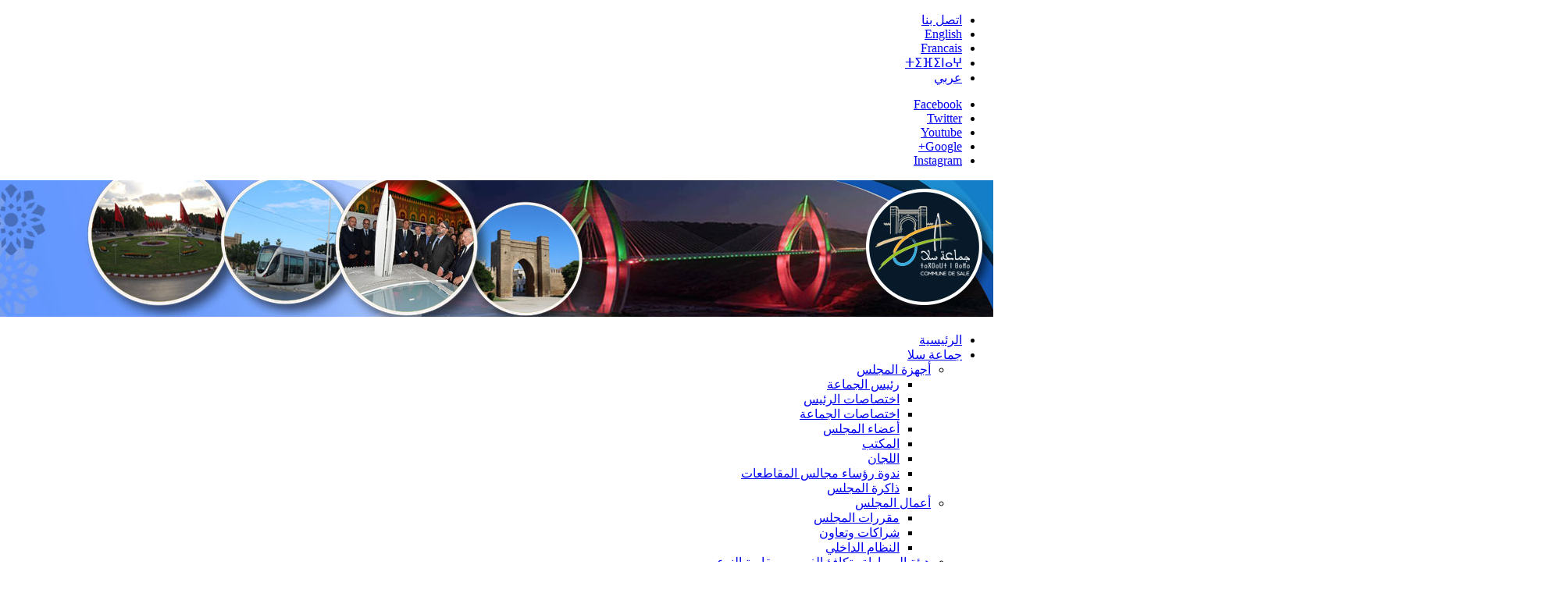

--- FILE ---
content_type: text/html; charset=UTF-8
request_url: https://www.villedesale.ma/2023/10/10/%D8%A3%D9%85%D9%8A%D8%B1-%D8%A7%D9%84%D9%85%D8%A4%D9%85%D9%86%D9%8A%D9%86-%D8%B5%D8%A7%D8%AD%D8%A8-%D8%A7%D9%84%D8%AC%D9%84%D8%A7%D9%84%D8%A9-%D8%A7%D9%84%D9%85%D9%84%D9%83-%D9%85%D8%AD%D9%85%D8%AF/
body_size: 17653
content:
<!DOCTYPE html><!-- HTML 5 -->
<html dir="rtl" lang="ar">

<head>
<meta charset="UTF-8" />
<meta name="viewport" content="width=device-width, initial-scale=1">
<link rel="profile" href="http://gmpg.org/xfn/11" />
<link rel="pingback" href="https://www.villedesale.ma/xmlrpc.php" />

<title>أمير المؤمنين صاحب الجلالة الملك محمد السادس يؤدي صلاة الجمعة بمسجد الهادي بسلا &#8211; مدينة سلا</title>
<link rel="alternate" type="application/rss+xml" title="مدينة سلا &raquo; الخلاصة" href="https://www.villedesale.ma/feed/" />
		<script type="text/javascript">
			window._wpemojiSettings = {"baseUrl":"https:\/\/s.w.org\/images\/core\/emoji\/72x72\/","ext":".png","source":{"concatemoji":"https:\/\/www.villedesale.ma\/wp-includes\/js\/wp-emoji-release.min.js"}};
			!function(a,b,c){function d(a){var c,d,e,f=b.createElement("canvas"),g=f.getContext&&f.getContext("2d"),h=String.fromCharCode;if(!g||!g.fillText)return!1;switch(g.textBaseline="top",g.font="600 32px Arial",a){case"flag":return g.fillText(h(55356,56806,55356,56826),0,0),f.toDataURL().length>3e3;case"diversity":return g.fillText(h(55356,57221),0,0),c=g.getImageData(16,16,1,1).data,d=c[0]+","+c[1]+","+c[2]+","+c[3],g.fillText(h(55356,57221,55356,57343),0,0),c=g.getImageData(16,16,1,1).data,e=c[0]+","+c[1]+","+c[2]+","+c[3],d!==e;case"simple":return g.fillText(h(55357,56835),0,0),0!==g.getImageData(16,16,1,1).data[0];case"unicode8":return g.fillText(h(55356,57135),0,0),0!==g.getImageData(16,16,1,1).data[0]}return!1}function e(a){var c=b.createElement("script");c.src=a,c.type="text/javascript",b.getElementsByTagName("head")[0].appendChild(c)}var f,g,h,i;for(i=Array("simple","flag","unicode8","diversity"),c.supports={everything:!0,everythingExceptFlag:!0},h=0;h<i.length;h++)c.supports[i[h]]=d(i[h]),c.supports.everything=c.supports.everything&&c.supports[i[h]],"flag"!==i[h]&&(c.supports.everythingExceptFlag=c.supports.everythingExceptFlag&&c.supports[i[h]]);c.supports.everythingExceptFlag=c.supports.everythingExceptFlag&&!c.supports.flag,c.DOMReady=!1,c.readyCallback=function(){c.DOMReady=!0},c.supports.everything||(g=function(){c.readyCallback()},b.addEventListener?(b.addEventListener("DOMContentLoaded",g,!1),a.addEventListener("load",g,!1)):(a.attachEvent("onload",g),b.attachEvent("onreadystatechange",function(){"complete"===b.readyState&&c.readyCallback()})),f=c.source||{},f.concatemoji?e(f.concatemoji):f.wpemoji&&f.twemoji&&(e(f.twemoji),e(f.wpemoji)))}(window,document,window._wpemojiSettings);
		</script>
		<style type="text/css">
img.wp-smiley,
img.emoji {
	display: inline !important;
	border: none !important;
	box-shadow: none !important;
	height: 1em !important;
	width: 1em !important;
	margin: 0 .07em !important;
	vertical-align: -0.1em !important;
	background: none !important;
	padding: 0 !important;
}
</style>
<link rel='stylesheet'   href='https://www.villedesale.ma/wp-content/plugins/simple-photo-gallery/css/wppg-photo.css' type='text/css' media='all' />
<link rel='stylesheet'   href='https://www.villedesale.ma/wp-content/plugins/custom-banners/assets/css/wp-banners.css' type='text/css' media='all' />
<link rel='stylesheet'   href='https://www.villedesale.ma/wp-content/plugins/page-list/css/page-list.css' type='text/css' media='all' />
<link rel='stylesheet'   href='https://www.villedesale.ma/wp-content/plugins/wp-polls/polls-css.css' type='text/css' media='all' />
<style id='wp-polls-inline-css' type='text/css'>
.wp-polls .pollbar {
	margin: 1px;
	font-size: 6px;
	line-height: 8px;
	height: 8px;
	background-image: url('https://www.villedesale.ma/wp-content/plugins/wp-polls/images/default/pollbg.gif');
	border: 1px solid #c8c8c8;
}

</style>
<link rel='stylesheet'   href='https://www.villedesale.ma/wp-content/plugins/wp-polls/polls-css-rtl.css' type='text/css' media='all' />
<link rel='stylesheet'   href='https://www.villedesale.ma/wp-content/plugins/yop-poll/public/assets/css/yop-poll-public-6.3.2.css' type='text/css' media='all' />
<link rel='stylesheet'   href='https://www.villedesale.ma/wp-content/plugins/download-monitor/assets/css/frontend.css' type='text/css' media='all' />
<link rel='stylesheet'   href='https://www.villedesale.ma/wp-content/themes/dynamic-news-lite/style.css?ver=4.5.2' type='text/css' media='all' />
<link rel='stylesheet'   href='https://www.villedesale.ma/wp-content/themes/dynamic-news-lite/css/genericons/genericons.css' type='text/css' media='all' />
<link rel='stylesheet'   href='https://www.villedesale.ma/wp-content/themes/dynamic-news-lite/css/flexslider.css' type='text/css' media='all' />
<link rel='stylesheet'   href='https://www.villedesale.ma/wp-content/themes/dynamic-news-lite/css/themezee-related-posts.css' type='text/css' media='all' />
<link rel='stylesheet'   href='https://www.villedesale.ma/wp-content/plugins/tablepress/css/default-rtl.min.css' type='text/css' media='all' />
<script type='text/javascript' src='https://www.villedesale.ma/wp-includes/js/jquery/jquery.js'></script>
<script type='text/javascript' async="async" src='https://www.villedesale.ma/wp-includes/js/jquery/jquery-migrate.min.js'></script>
<script type='text/javascript' async="async" src='https://www.villedesale.ma/wp-content/plugins/simple-photo-gallery/js/jquery-lightbox/js/jquery.lightbox-0.5.js'></script>
<script type='text/javascript'>
/* <![CDATA[ */
var objectL10n = {"yopPollParams":{"urlParams":{"ajax":"https:\/\/www.villedesale.ma\/wp-admin\/admin-ajax.php","wpLogin":"https:\/\/www.villedesale.ma\/wp-login.php?redirect_to=https%3A%2F%2Fwww.villedesale.ma%2Fwp-admin%2Fadmin-ajax.php%3Faction%3Dyop_poll_record_wordpress_vote"},"apiParams":{"reCaptcha":{"siteKey":""},"reCaptchaV2Invisible":{"siteKey":""},"reCaptchaV3":{"siteKey":""}},"captchaParams":{"imgPath":"https:\/\/www.villedesale.ma\/wp-content\/plugins\/yop-poll\/public\/assets\/img\/","url":"https:\/\/www.villedesale.ma\/wp-content\/plugins\/yop-poll\/app.php","accessibilityAlt":"Sound icon","accessibilityTitle":"Accessibility option: listen to a question and answer it!","accessibilityDescription":"Type below the <strong>answer<\/strong> to what you hear. Numbers or words:","explanation":"Click or touch the <strong>ANSWER<\/strong>","refreshAlt":"Refresh\/reload icon","refreshTitle":"Refresh\/reload: get new images and accessibility option!"},"voteParams":{"invalidPoll":"\u0627\u0633\u062a\u0637\u0644\u0627\u0639 \u063a\u064a\u0631 \u0635\u062d\u064a\u062d ","noAnswersSelected":"\u0644\u0645 \u064a\u062a\u0645 \u062a\u062d\u062f\u064a\u062f \u0625\u062c\u0627\u0628\u0629 ","minAnswersRequired":"\u0645\u0637\u0644\u0648\u0628 {min_answers_allowed} \u0625\u062c\u0627\u0628\u0629 \u0639\u0644\u0649 \u0627\u0644\u0623\u0642\u0644 ","maxAnswersRequired":"\u062a\u0645 \u0642\u0628\u0648\u0644 {max_answers_allowed} \u0625\u062c\u0627\u0628\u0629 \u0628\u062d\u062f \u0623\u0642\u0635\u0649 ","noAnswerForOther":"\u0644\u0645 \u064a\u062a\u0645 \u0625\u062f\u062e\u0627\u0644 \u0625\u062c\u0627\u0628\u0629 \u0623\u062e\u0631\u0649 ","noValueForCustomField":"{custom_field_name} \u0645\u0637\u0644\u0648\u0628 ","consentNotChecked":"\u064a\u062c\u0628 \u0623\u0646 \u062a\u0648\u0627\u0641\u0642 \u0639\u0644\u0649 \u0627\u0644\u0634\u0631\u0648\u0637 \u0648\u0627\u0644\u0623\u062d\u0643\u0627\u0645 \u0627\u0644\u062e\u0627\u0635\u0629 \u0628\u0646\u0627 ","noCaptchaSelected":"\u0631\u0645\u0632 \u0627\u0644\u062a\u062d\u0642\u0642 \u0645\u0637\u0644\u0648\u0628 ","thankYou":"\u0634\u0643\u0631\u0627 \u0644\u062a\u0635\u0648\u064a\u062a\u0643 "},"resultsParams":{"singleVote":"\u0635\u0648\u062a ","multipleVotes":"\u0623\u0635\u0648\u0627\u062a ","singleAnswer":"\u0646\u062a\u064a\u062c\u0629","multipleAnswers":"\u0646\u062a\u0627\u0626\u062c"}}};
/* ]]> */
</script>
<script type='text/javascript' async="async" src='https://www.villedesale.ma/wp-content/plugins/yop-poll/public/assets/js/yop-poll-public-6.3.2.min.js'></script>
<script type='text/javascript' src='https://www.villedesale.ma/wp-content/themes/dynamic-news-lite/js/jquery.flexslider-min.js'></script>
<script type='text/javascript'>
/* <![CDATA[ */
var dynamicnews_slider_params = {"animation":"fade"};
/* ]]> */
</script>
<script type='text/javascript' async="async" src='https://www.villedesale.ma/wp-content/themes/dynamic-news-lite/js/slider.js'></script>
<script type='text/javascript'>
/* <![CDATA[ */
var dynamicnews_menu_title = "Menu";
/* ]]> */
</script>
<script type='text/javascript' async="async" src='https://www.villedesale.ma/wp-content/themes/dynamic-news-lite/js/navigation.js'></script>
<script type='text/javascript'>
/* <![CDATA[ */
var dynamicnews_sidebar_title = "Sidebar";
/* ]]> */
</script>
<script type='text/javascript' async="async" src='https://www.villedesale.ma/wp-content/themes/dynamic-news-lite/js/sidebar.js'></script>
<link rel='https://api.w.org/' href='https://www.villedesale.ma/wp-json/' />
<link rel="EditURI" type="application/rsd+xml" title="RSD" href="https://www.villedesale.ma/xmlrpc.php?rsd" />
<link rel="wlwmanifest" type="application/wlwmanifest+xml" href="https://www.villedesale.ma/wp-includes/wlwmanifest.xml" /> 
<link rel="canonical" href="https://www.villedesale.ma/2023/10/10/%d8%a3%d9%85%d9%8a%d8%b1-%d8%a7%d9%84%d9%85%d8%a4%d9%85%d9%86%d9%8a%d9%86-%d8%b5%d8%a7%d8%ad%d8%a8-%d8%a7%d9%84%d8%ac%d9%84%d8%a7%d9%84%d8%a9-%d8%a7%d9%84%d9%85%d9%84%d9%83-%d9%85%d8%ad%d9%85%d8%af/" />
<link rel='shortlink' href='https://www.villedesale.ma/?p=17421' />
<link rel="alternate" type="application/json+oembed" href="https://www.villedesale.ma/wp-json/oembed/1.0/embed?url=https%3A%2F%2Fwww.villedesale.ma%2F2023%2F10%2F10%2F%25d8%25a3%25d9%2585%25d9%258a%25d8%25b1-%25d8%25a7%25d9%2584%25d9%2585%25d8%25a4%25d9%2585%25d9%2586%25d9%258a%25d9%2586-%25d8%25b5%25d8%25a7%25d8%25ad%25d8%25a8-%25d8%25a7%25d9%2584%25d8%25ac%25d9%2584%25d8%25a7%25d9%2584%25d8%25a9-%25d8%25a7%25d9%2584%25d9%2585%25d9%2584%25d9%2583-%25d9%2585%25d8%25ad%25d9%2585%25d8%25af%2F" />
<link rel="alternate" type="text/xml+oembed" href="https://www.villedesale.ma/wp-json/oembed/1.0/embed?url=https%3A%2F%2Fwww.villedesale.ma%2F2023%2F10%2F10%2F%25d8%25a3%25d9%2585%25d9%258a%25d8%25b1-%25d8%25a7%25d9%2584%25d9%2585%25d8%25a4%25d9%2585%25d9%2586%25d9%258a%25d9%2586-%25d8%25b5%25d8%25a7%25d8%25ad%25d8%25a8-%25d8%25a7%25d9%2584%25d8%25ac%25d9%2584%25d8%25a7%25d9%2584%25d8%25a9-%25d8%25a7%25d9%2584%25d9%2585%25d9%2584%25d9%2583-%25d9%2585%25d8%25ad%25d9%2585%25d8%25af%2F&#038;format=xml" />
<style type="text/css" media="screen">.banner_wrapper .banner {
border:0;
}

.cycle-slideshow {
bottom-padding: 0px;
margin-bottom: 0px;
}</style><meta name="generator" content="Youtube Showcase v2.3.0 - https://emdplugins.com" />
	<!--[if lt IE 9]>
	<script src="https://www.villedesale.ma/wp-content/themes/dynamic-news-lite/js/html5shiv.min.js" type="text/javascript"></script>
	<![endif]-->
	
<link rel="icon" href="https://www.villedesale.ma/wp-content/uploads/2019/05/cropped-Cs-Noir-32x32.jpg" sizes="32x32" />
<link rel="icon" href="https://www.villedesale.ma/wp-content/uploads/2019/05/cropped-Cs-Noir-192x192.jpg" sizes="192x192" />
<link rel="apple-touch-icon-precomposed" href="https://www.villedesale.ma/wp-content/uploads/2019/05/cropped-Cs-Noir-180x180.jpg" />
<meta name="msapplication-TileImage" content="https://www.villedesale.ma/wp-content/uploads/2019/05/cropped-Cs-Noir-270x270.jpg" />
</head>

<body class="rtl single single-post postid-17421 single-format-standard flat-layout sliding-sidebar mobile-header-none">


<div id="wrapper" class="hfeed">
	
	<div id="topnavi-wrap">
		
	<div id="topnavi" class="container clearfix">		

				
		
		<nav id="topnav" class="clearfix" role="navigation">
			<ul id="topnav-menu" class="menu"><li id="menu-item-745" class="menu-item menu-item-type-post_type menu-item-object-page menu-item-745"><a href="https://www.villedesale.ma/%d8%a7%d8%aa%d8%b5%d9%84-%d8%a8%d9%86%d8%a7/">اتصل بنا</a></li>
<li id="menu-item-1201" class="menu-item menu-item-type-custom menu-item-object-custom menu-item-1201"><a href="https://en.villedesale.ma/">English</a></li>
<li id="menu-item-366" class="menu-item menu-item-type-custom menu-item-object-custom menu-item-366"><a href="https://fr.villedesale.ma/">Francais</a></li>
<li id="menu-item-1202" class="menu-item menu-item-type-custom menu-item-object-custom menu-item-1202"><a href="https://amz.villedesale.ma/85%d8%a7%d8%b2%d9%8a%d8%ba%d9%8a%d8%a9/">ⵜⵉⴼⵉⵏⴰⵖ</a></li>
<li id="menu-item-365" class="menu-item menu-item-type-custom menu-item-object-custom menu-item-home menu-item-365"><a href="https://www.villedesale.ma/">عربي</a></li>
</ul>		
		
			<div id="topnavi-social-icons" class="social-icons-wrap clearfix">
				<ul id="social-icons-menu" class="social-icons-menu"><li id="menu-item-107" class="menu-item menu-item-type-custom menu-item-object-custom menu-item-107"><a href="http://facebook.com/%D8%AC%D9%85%D8%A7%D8%B9%D8%A9-%D8%B3%D9%84%D8%A7-172294729642914/?fref=ts"><span class="screen-reader-text">Facebook</span></a></li>
<li id="menu-item-108" class="menu-item menu-item-type-custom menu-item-object-custom menu-item-108"><a href="http://twitter.com/villedesale"><span class="screen-reader-text">Twitter</span></a></li>
<li id="menu-item-109" class="menu-item menu-item-type-custom menu-item-object-custom menu-item-109"><a href="https://www.youtube.com/channel/UCzoWc9ooZ66PANqlu-G2gxA"><span class="screen-reader-text">Youtube</span></a></li>
<li id="menu-item-110" class="menu-item menu-item-type-custom menu-item-object-custom menu-item-110"><a href="http://plus.google.com/"><span class="screen-reader-text">Google+</span></a></li>
<li id="menu-item-20946" class="menu-item menu-item-type-custom menu-item-object-custom menu-item-20946"><a href="https://www.instagram.com/communedesale1"><span class="screen-reader-text">Instagram</span></a></li>
</ul>			</div>

				

		</nav>
		
			

		
	</div>	</div>
		
	<div id="header-wrap">
	
		<header class="container clearfix" role="banner">
		<div style="" data-cycle-auto-height="container" class="custom-banners-cycle-slideshow cycle-slideshow custom-b-266435424" data-cycle-fx="fade" data-cycle-timeout="4000" data-cycle-pause-on-hover="" data-cycle-slides="> div.banner_wrapper"><div class="banner_wrapper" style=""><div class="banner  banner-9196 bottom vert custom-banners-theme-" style=""><a class="custom_banners_big_link"  href="#"></a><img width="1340" height="175" src="https://www.villedesale.ma/wp-content/uploads/2019/05/banniére-N-Ar.jpg" class="attachment-full size-full" alt="banniére-N-Ar" srcset="https://www.villedesale.ma/wp-content/uploads/2019/05/banniére-N-Ar.jpg 1340w, https://www.villedesale.ma/wp-content/uploads/2019/05/banniére-N-Ar-300x39.jpg 300w, https://www.villedesale.ma/wp-content/uploads/2019/05/banniére-N-Ar-768x100.jpg 768w, https://www.villedesale.ma/wp-content/uploads/2019/05/banniére-N-Ar-1024x134.jpg 1024w" sizes="(max-width: 1340px) 100vw, 1340px" /></div></div><div class="custom-b-cycle-controls custom-banners-controls-theme-"></div></div><!-- end slideshow -->	
		
		</header>
	
	</div>
	
	<div id="navi-wrap">
		<nav id="mainnav" class="container clearfix" role="navigation">
			<ul id="mainnav-menu" class="menu"><li id="menu-item-359" class="menu-item menu-item-type-post_type menu-item-object-page menu-item-359"><a href="https://www.villedesale.ma/">الرئيسية</a></li>
<li id="menu-item-332" class="menu-item menu-item-type-post_type menu-item-object-page menu-item-has-children menu-item-332"><a href="https://www.villedesale.ma/%d8%a7%d9%84%d8%a8%d9%84%d8%af%d9%8a%d8%a9-2/">جماعة سلا</a>
<ul class="sub-menu">
	<li id="menu-item-371" class="menu-item menu-item-type-post_type menu-item-object-page menu-item-has-children menu-item-371"><a href="https://www.villedesale.ma/%d8%a7%d9%84%d8%a8%d9%84%d8%af%d9%8a%d8%a9-2/%d8%a3%d8%ac%d9%87%d8%b2%d8%a9-%d8%a7%d9%84%d9%85%d8%ac%d9%84%d8%b3/">أجهزة المجلس</a>
	<ul class="sub-menu">
		<li id="menu-item-14196" class="menu-item menu-item-type-post_type menu-item-object-page menu-item-14196"><a href="https://www.villedesale.ma/%d8%a7%d9%84%d8%a8%d9%84%d8%af%d9%8a%d8%a9-2/%d8%a3%d8%ac%d9%87%d8%b2%d8%a9-%d8%a7%d9%84%d9%85%d8%ac%d9%84%d8%b3/%d8%b1%d8%a6%d9%8a%d8%b3-%d8%a7%d9%84%d8%ac%d9%85%d8%a7%d8%b9%d8%a9/">رئيس الجماعة</a></li>
		<li id="menu-item-334" class="menu-item menu-item-type-post_type menu-item-object-page menu-item-334"><a href="https://www.villedesale.ma/%d8%a7%d9%84%d8%a8%d9%84%d8%af%d9%8a%d8%a9-2/%d8%a3%d8%ac%d9%87%d8%b2%d8%a9-%d8%a7%d9%84%d9%85%d8%ac%d9%84%d8%b3/%d8%a7%d8%ae%d8%aa%d8%b5%d8%a7%d8%b5%d8%a7%d8%aa-%d8%a7%d9%84%d8%b1%d8%a6%d9%8a%d8%b3/">اختصاصات الرئيس</a></li>
		<li id="menu-item-335" class="menu-item menu-item-type-post_type menu-item-object-page menu-item-335"><a href="https://www.villedesale.ma/%d8%a7%d9%84%d8%a8%d9%84%d8%af%d9%8a%d8%a9-2/%d8%a3%d8%ac%d9%87%d8%b2%d8%a9-%d8%a7%d9%84%d9%85%d8%ac%d9%84%d8%b3/%d8%a7%d8%ae%d8%aa%d8%b5%d8%a7%d8%b5%d8%a7%d8%aa-%d8%a7%d9%84%d9%85%d8%ac%d9%84%d8%b3/">اختصاصات الجماعة</a></li>
		<li id="menu-item-339" class="menu-item menu-item-type-post_type menu-item-object-page menu-item-339"><a href="https://www.villedesale.ma/%d8%a7%d9%84%d8%a8%d9%84%d8%af%d9%8a%d8%a9-2/%d8%a3%d8%ac%d9%87%d8%b2%d8%a9-%d8%a7%d9%84%d9%85%d8%ac%d9%84%d8%b3/%d8%a7%d9%84%d9%85%d8%b3%d8%aa%d8%b4%d8%a7%d8%b1%d9%88%d9%86/">أعضاء المجلس</a></li>
		<li id="menu-item-340" class="menu-item menu-item-type-post_type menu-item-object-page menu-item-340"><a href="https://www.villedesale.ma/%d8%a7%d9%84%d8%a8%d9%84%d8%af%d9%8a%d8%a9-2/%d8%a3%d8%ac%d9%87%d8%b2%d8%a9-%d8%a7%d9%84%d9%85%d8%ac%d9%84%d8%b3/%d8%a7%d9%84%d9%85%d9%83%d8%aa%d8%a8/">المكتب</a></li>
		<li id="menu-item-338" class="menu-item menu-item-type-post_type menu-item-object-page menu-item-338"><a href="https://www.villedesale.ma/%d8%a7%d9%84%d8%a8%d9%84%d8%af%d9%8a%d8%a9-2/%d8%a3%d8%ac%d9%87%d8%b2%d8%a9-%d8%a7%d9%84%d9%85%d8%ac%d9%84%d8%b3/%d8%a7%d9%84%d9%84%d8%ac%d8%a7%d9%86/">اللجان</a></li>
		<li id="menu-item-360" class="menu-item menu-item-type-post_type menu-item-object-page menu-item-360"><a href="https://www.villedesale.ma/%d8%a7%d9%84%d8%a8%d9%84%d8%af%d9%8a%d8%a9-2/%d8%a3%d8%ac%d9%87%d8%b2%d8%a9-%d8%a7%d9%84%d9%85%d8%ac%d9%84%d8%b3/%d9%86%d8%af%d9%88%d8%a9-%d8%a7%d9%84%d8%b1%d8%a4%d8%b3%d8%a7%d8%a1/">ندوة رؤساء مجالس المقاطعات</a></li>
		<li id="menu-item-374" class="menu-item menu-item-type-post_type menu-item-object-page menu-item-374"><a href="https://www.villedesale.ma/%d8%a7%d9%84%d8%a8%d9%84%d8%af%d9%8a%d8%a9-2/%d8%a3%d8%ac%d9%87%d8%b2%d8%a9-%d8%a7%d9%84%d9%85%d8%ac%d9%84%d8%b3/%d8%b0%d8%a7%d9%83%d8%b1%d8%a9-%d8%a7%d9%84%d9%85%d8%ac%d9%84%d8%b3/">ذاكرة المجلس</a></li>
	</ul>
</li>
	<li id="menu-item-333" class="menu-item menu-item-type-post_type menu-item-object-page menu-item-has-children menu-item-333"><a href="https://www.villedesale.ma/%d8%a7%d9%84%d8%a8%d9%84%d8%af%d9%8a%d8%a9-2/%d8%a3%d8%b4%d8%ba%d8%a7%d9%84-%d8%a7%d9%84%d9%85%d8%ac%d9%84%d8%b3/">أعمال المجلس</a>
	<ul class="sub-menu">
		<li id="menu-item-766" class="menu-item menu-item-type-post_type menu-item-object-page menu-item-766"><a href="https://www.villedesale.ma/%d8%a7%d9%84%d8%a8%d9%84%d8%af%d9%8a%d8%a9-2/%d8%a3%d8%ac%d9%87%d8%b2%d8%a9-%d8%a7%d9%84%d9%85%d8%ac%d9%84%d8%b3/%d9%85%d9%82%d8%b1%d8%b1%d8%a7%d8%aa-%d8%a7%d9%84%d9%85%d8%ac%d9%84%d8%b3/">مقررات المجلس</a></li>
		<li id="menu-item-770" class="menu-item menu-item-type-post_type menu-item-object-page menu-item-770"><a href="https://www.villedesale.ma/%d8%a7%d9%84%d8%a8%d9%84%d8%af%d9%8a%d8%a9-2/%d8%a3%d8%b4%d8%ba%d8%a7%d9%84-%d8%a7%d9%84%d9%85%d8%ac%d9%84%d8%b3/%d8%b4%d8%b1%d8%a7%d9%83%d8%a7%d8%aa-%d9%88%d8%aa%d8%b9%d8%a7%d9%88%d9%86/">شراكات وتعاون</a></li>
		<li id="menu-item-764" class="menu-item menu-item-type-post_type menu-item-object-page menu-item-764"><a href="https://www.villedesale.ma/%d8%a7%d9%84%d8%a8%d9%84%d8%af%d9%8a%d8%a9-2/%d8%a3%d8%b4%d8%ba%d8%a7%d9%84-%d8%a7%d9%84%d9%85%d8%ac%d9%84%d8%b3/%d8%a7%d9%84%d9%86%d8%b8%d8%a7%d9%85-%d8%a7%d9%84%d8%af%d8%a7%d8%ae%d9%84%d9%8a/">النظام الداخلي</a></li>
	</ul>
</li>
	<li id="menu-item-10501" class="menu-item menu-item-type-post_type menu-item-object-page menu-item-10501"><a href="https://www.villedesale.ma/%d8%a7%d9%84%d8%a8%d9%84%d8%af%d9%8a%d8%a9-2/%d9%87%d9%8a%d8%a6%d8%a9-%d8%a7%d9%84%d9%85%d8%b3%d8%a7%d9%88%d8%a7%d8%a9-%d9%88%d8%aa%d9%83%d8%a7%d9%81%d8%a4-%d8%a7%d9%84%d9%81%d8%b1%d8%b5-%d9%88%d9%85%d9%82%d8%a7%d8%b1%d8%a8%d8%a9-%d8%a7%d9%84/">هيئة المساواة وتكافؤ الفرص ومقاربة النوع</a></li>
	<li id="menu-item-771" class="menu-item menu-item-type-post_type menu-item-object-page menu-item-has-children menu-item-771"><a href="https://www.villedesale.ma/%d8%a7%d9%84%d8%a8%d9%84%d8%af%d9%8a%d8%a9-2/%d8%a3%d8%b4%d8%ba%d8%a7%d9%84-%d8%a7%d9%84%d9%85%d8%ac%d9%84%d8%b3/%d9%85%d9%8a%d8%b2%d8%a7%d9%86%d9%8a%d8%a9-%d8%a7%d9%84%d8%ac%d9%85%d8%a7%d8%b9%d8%a9/">ميزانية الجماعة</a>
	<ul class="sub-menu">
		<li id="menu-item-12643" class="menu-item menu-item-type-post_type menu-item-object-page menu-item-12643"><a href="https://www.villedesale.ma/%d8%a7%d9%84%d9%82%d9%88%d8%a7%d8%a6%d9%85-%d8%a7%d9%84%d9%85%d8%a7%d9%84%d9%8a%d8%a9-%d9%88%d8%a7%d9%84%d9%85%d8%ad%d8%a7%d8%b3%d8%a8%d9%8a%d8%a9/">القوائم المالية والمحاسبية</a></li>
		<li id="menu-item-12644" class="menu-item menu-item-type-post_type menu-item-object-page menu-item-12644"><a href="https://www.villedesale.ma/%d8%af%d9%84%d9%8a%d9%84-%d9%85%d9%8a%d8%b2%d8%a7%d9%86%d9%8a%d8%a9-%d8%ac%d9%85%d8%a7%d8%b9%d8%a9-%d8%b3%d9%84%d8%a7/">دليل ميزانية جماعة سلا</a></li>
	</ul>
</li>
	<li id="menu-item-336" class="menu-item menu-item-type-post_type menu-item-object-page menu-item-has-children menu-item-336"><a href="https://www.villedesale.ma/%d8%a7%d9%84%d8%a8%d9%84%d8%af%d9%8a%d8%a9-2/%d8%a7%d9%84%d8%a5%d8%af%d8%a7%d8%b1%d8%a9-%d8%a7%d9%84%d8%ac%d9%85%d8%a7%d8%b9%d9%8a%d8%a9/">الإدارة الجماعية</a>
	<ul class="sub-menu">
		<li id="menu-item-762" class="menu-item menu-item-type-post_type menu-item-object-page menu-item-762"><a href="https://www.villedesale.ma/%d8%a7%d9%84%d8%a8%d9%84%d8%af%d9%8a%d8%a9-2/%d8%a7%d9%84%d8%a5%d8%af%d8%a7%d8%b1%d8%a9-%d8%a7%d9%84%d8%ac%d9%85%d8%a7%d8%b9%d9%8a%d8%a9/%d8%a7%d9%84%d9%85%d9%88%d8%a7%d8%b1%d8%af-%d8%a7%d9%84%d8%a8%d8%b4%d8%b1%d9%8a%d8%a9/">الموارد البشرية</a></li>
		<li id="menu-item-763" class="menu-item menu-item-type-post_type menu-item-object-page menu-item-763"><a href="https://www.villedesale.ma/%d8%a7%d9%84%d8%a8%d9%84%d8%af%d9%8a%d8%a9-2/%d8%a7%d9%84%d8%a5%d8%af%d8%a7%d8%b1%d8%a9-%d8%a7%d9%84%d8%ac%d9%85%d8%a7%d8%b9%d9%8a%d8%a9/%d8%a7%d9%84%d9%87%d9%8a%d9%83%d9%84-%d8%a7%d9%84%d8%aa%d9%86%d8%b8%d9%8a%d9%85%d9%8a/">الهيكل التنظيمي لجماعة سلا</a></li>
		<li id="menu-item-777" class="menu-item menu-item-type-post_type menu-item-object-page menu-item-777"><a href="https://www.villedesale.ma/%d8%a7%d9%84%d8%a8%d9%84%d8%af%d9%8a%d8%a9-2/%d8%a7%d9%84%d8%a5%d8%af%d8%a7%d8%b1%d8%a9-%d8%a7%d9%84%d8%ac%d9%85%d8%a7%d8%b9%d9%8a%d8%a9/%d8%b1%d9%83%d9%86-%d8%a7%d9%84%d9%85%d9%88%d8%b8%d9%81/">فضاء الموظف</a></li>
	</ul>
</li>
</ul>
</li>
<li id="menu-item-358" class="menu-item menu-item-type-post_type menu-item-object-page menu-item-has-children menu-item-358"><a href="https://www.villedesale.ma/%d9%85%d8%b4%d8%a7%d8%b1%d9%8a%d8%b9/">برامج ومشاريع</a>
<ul class="sub-menu">
	<li id="menu-item-9915" class="menu-item menu-item-type-post_type menu-item-object-page menu-item-9915"><a href="https://www.villedesale.ma/%d9%85%d8%b4%d8%a7%d8%b1%d9%8a%d8%b9/%d8%a8%d8%b1%d9%86%d8%a7%d9%85%d9%80%d9%80%d8%ac-%d8%b9%d9%85%d9%80%d9%80%d9%84-%d8%ac%d9%85%d8%a7%d8%b9%d9%80%d9%80%d8%a9-%d8%b3%d9%80%d9%80%d9%80%d9%84%d8%a7/">برنامــج عمــل جماعــة ســـلا</a></li>
	<li id="menu-item-10278" class="menu-item menu-item-type-post_type menu-item-object-page menu-item-10278"><a href="https://www.villedesale.ma/%d9%85%d8%b4%d8%a7%d8%b1%d9%8a%d8%b9/%d8%a8%d8%b1%d9%86%d8%a7%d9%85%d8%ac-%d8%aa%d8%a3%d9%87%d9%8a%d9%84-%d8%a7%d9%84%d9%85%d8%af%d9%8a%d9%86%d8%a9-%d8%a7%d9%84%d8%b9%d8%aa%d9%8a%d9%82%d8%a9/">برنامج تأهيل وتثمين المدينة العتيقة 2019-2023</a></li>
	<li id="menu-item-760" class="menu-item menu-item-type-post_type menu-item-object-page menu-item-760"><a href="https://www.villedesale.ma/%d9%85%d8%b4%d8%a7%d8%b1%d9%8a%d8%b9/%d8%a8%d8%b1%d9%86%d8%a7%d9%85%d8%ac-%d8%a7%d9%84%d8%aa%d8%a3%d9%87%d9%8a%d9%84-%d8%a7%d9%84%d8%ad%d8%b6%d8%b1%d9%8a/">برنامج التأهيل الحضري</a></li>
	<li id="menu-item-779" class="menu-item menu-item-type-post_type menu-item-object-page menu-item-779"><a href="https://www.villedesale.ma/%d9%85%d8%b4%d8%a7%d8%b1%d9%8a%d8%b9/%d8%aa%d8%ad%d8%af%d9%8a%d8%ab-%d8%a7%d9%84%d8%a5%d8%af%d8%a7%d8%b1%d8%a9-%d8%a7%d9%84%d8%ac%d9%85%d8%a7%d8%b9%d9%8a%d8%a9/">تحديث الإدارة الجماعية</a></li>
	<li id="menu-item-908" class="menu-item menu-item-type-post_type menu-item-object-page menu-item-908"><a href="https://www.villedesale.ma/%d9%85%d8%b4%d8%a7%d8%b1%d9%8a%d8%b9/%d8%aa%d9%87%d9%8a%d8%a6%d8%a9-%d8%b6%d9%81%d8%aa%d9%8a-%d8%a3%d8%a8%d9%8a-%d8%b1%d9%82%d8%b1%d8%a7%d9%82/">تهيئة ضفتي أبي رقراق</a></li>
	<li id="menu-item-780" class="menu-item menu-item-type-post_type menu-item-object-page menu-item-780"><a href="https://www.villedesale.ma/%d9%85%d8%b4%d8%a7%d8%b1%d9%8a%d8%b9/%d8%aa%d8%b1%d8%a7%d9%85%d9%88%d8%a7%d9%8a-%d8%b3%d9%84%d8%a7/">ترامواي الرباط – سلا</a></li>
</ul>
</li>
<li id="menu-item-355" class="menu-item menu-item-type-post_type menu-item-object-page menu-item-has-children menu-item-355"><a href="https://www.villedesale.ma/%d9%85%d8%b3%d8%a7%d8%b7%d8%b1-%d9%88%d8%ae%d8%af%d9%85%d8%a7%d8%aa/">مرافق ومساطر</a>
<ul class="sub-menu">
	<li id="menu-item-357" class="menu-item menu-item-type-post_type menu-item-object-page menu-item-has-children menu-item-357"><a href="https://www.villedesale.ma/%d9%85%d8%b3%d8%a7%d8%b7%d8%b1-%d9%88%d8%ae%d8%af%d9%85%d8%a7%d8%aa/%d9%85%d8%b3%d8%a7%d8%b7%d8%b1/">مساطر</a>
	<ul class="sub-menu">
		<li id="menu-item-752" class="menu-item menu-item-type-post_type menu-item-object-page menu-item-752"><a href="https://www.villedesale.ma/%d9%85%d8%b3%d8%a7%d8%b7%d8%b1-%d9%88%d8%ae%d8%af%d9%85%d8%a7%d8%aa/%d9%85%d8%b3%d8%a7%d8%b7%d8%b1/%d8%a7%d9%84%d8%ad%d8%a7%d9%84%d8%a9-%d8%a7%d9%84%d9%85%d8%af%d9%86%d9%8a%d8%a9/">الحالة المدنية</a></li>
		<li id="menu-item-751" class="menu-item menu-item-type-post_type menu-item-object-page menu-item-751"><a href="https://www.villedesale.ma/%d9%85%d8%b3%d8%a7%d8%b7%d8%b1-%d9%88%d8%ae%d8%af%d9%85%d8%a7%d8%aa/%d9%85%d8%b3%d8%a7%d8%b7%d8%b1/%d8%a7%d9%84%d8%aa%d8%b5%d8%af%d9%8a%d9%82-%d9%88%d8%a7%d9%84%d9%85%d8%b7%d8%a7%d8%a8%d9%82%d8%a9/">التصديق والمطابقة</a></li>
		<li id="menu-item-12925" class="menu-item menu-item-type-post_type menu-item-object-page menu-item-12925"><a href="https://www.villedesale.ma/%d9%85%d8%b3%d8%a7%d8%b7%d8%b1-%d9%88%d8%ae%d8%af%d9%85%d8%a7%d8%aa/%d9%85%d8%b3%d8%a7%d8%b7%d8%b1/%d8%aa%d9%86%d8%b8%d9%8a%d9%85-%d8%a7%d9%84%d8%b1%d8%ae%d8%b5-%d8%a7%d9%84%d8%a7%d9%82%d8%aa%d8%b5%d8%a7%d8%af%d9%8a%d8%a9/">تنظيم الرخص الاقتصادية</a></li>
		<li id="menu-item-749" class="menu-item menu-item-type-post_type menu-item-object-page menu-item-749"><a href="https://www.villedesale.ma/%d9%85%d8%b3%d8%a7%d8%b7%d8%b1-%d9%88%d8%ae%d8%af%d9%85%d8%a7%d8%aa/%d9%85%d8%b3%d8%a7%d8%b7%d8%b1/%d8%a7%d9%84%d8%ac%d8%a8%d8%a7%d9%8a%d8%a7%d8%aa/">الجبايات المحلية</a></li>
		<li id="menu-item-750" class="menu-item menu-item-type-post_type menu-item-object-page menu-item-750"><a href="https://www.villedesale.ma/%d9%85%d8%b3%d8%a7%d8%b7%d8%b1-%d9%88%d8%ae%d8%af%d9%85%d8%a7%d8%aa/%d9%85%d8%b3%d8%a7%d8%b7%d8%b1/%d8%a7%d9%84%d8%aa%d8%b9%d9%85%d9%8a%d8%b1/">رخص التعمير</a></li>
		<li id="menu-item-724" class="menu-item menu-item-type-post_type menu-item-object-page menu-item-724"><a href="https://www.villedesale.ma/%d9%85%d8%b3%d8%a7%d8%b7%d8%b1-%d9%88%d8%ae%d8%af%d9%85%d8%a7%d8%aa/%d9%85%d8%b3%d8%a7%d8%b7%d8%b1/%d8%b1%d8%ae%d8%b5-%d8%a7%d9%84%d8%a7%d8%ad%d8%aa%d9%84%d8%a7%d9%84/">رخص الاحتلال المؤقت للملك العام الجماعي</a></li>
	</ul>
</li>
	<li id="menu-item-356" class="menu-item menu-item-type-post_type menu-item-object-page menu-item-has-children menu-item-356"><a href="https://www.villedesale.ma/%d9%85%d8%b3%d8%a7%d8%b7%d8%b1-%d9%88%d8%ae%d8%af%d9%85%d8%a7%d8%aa/%d8%ae%d8%af%d9%85%d8%a7%d8%aa/">مرافق</a>
	<ul class="sub-menu">
		<li id="menu-item-721" class="menu-item menu-item-type-post_type menu-item-object-page menu-item-721"><a href="https://www.villedesale.ma/%d9%85%d8%b3%d8%a7%d8%b7%d8%b1-%d9%88%d8%ae%d8%af%d9%85%d8%a7%d8%aa/%d8%ae%d8%af%d9%85%d8%a7%d8%aa/%d8%a7%d9%84%d9%85%d9%83%d8%aa%d8%a8-%d8%a7%d9%84%d8%b5%d8%ad%d9%8a/">قسم حفظ الصحة والمحافظة على البيئة</a></li>
		<li id="menu-item-723" class="menu-item menu-item-type-post_type menu-item-object-page menu-item-723"><a href="https://www.villedesale.ma/%d9%85%d8%b3%d8%a7%d8%b7%d8%b1-%d9%88%d8%ae%d8%af%d9%85%d8%a7%d8%aa/%d8%ae%d8%af%d9%85%d8%a7%d8%aa/%d8%a7%d9%84%d8%a5%d9%86%d8%a7%d8%b1%d8%a9-%d8%a7%d9%84%d8%b9%d9%85%d9%88%d9%85%d9%8a%d8%a9/">الإنارة العمومية</a></li>
		<li id="menu-item-722" class="menu-item menu-item-type-post_type menu-item-object-page menu-item-722"><a href="https://www.villedesale.ma/%d9%85%d8%b3%d8%a7%d8%b7%d8%b1-%d9%88%d8%ae%d8%af%d9%85%d8%a7%d8%aa/%d8%ae%d8%af%d9%85%d8%a7%d8%aa/%d8%a7%d9%84%d9%86%d8%b8%d8%a7%d9%81%d8%a9/">النظافة</a></li>
		<li id="menu-item-719" class="menu-item menu-item-type-post_type menu-item-object-page menu-item-719"><a href="https://www.villedesale.ma/%d9%85%d8%b3%d8%a7%d8%b7%d8%b1-%d9%88%d8%ae%d8%af%d9%85%d8%a7%d8%aa/%d8%ae%d8%af%d9%85%d8%a7%d8%aa/%d8%a7%d9%84%d8%a3%d8%b3%d9%88%d8%a7%d9%82/">الأسواق</a></li>
		<li id="menu-item-720" class="menu-item menu-item-type-post_type menu-item-object-page menu-item-720"><a href="https://www.villedesale.ma/%d9%85%d8%b3%d8%a7%d8%b7%d8%b1-%d9%88%d8%ae%d8%af%d9%85%d8%a7%d8%aa/%d8%ae%d8%af%d9%85%d8%a7%d8%aa/%d8%a7%d9%84%d9%85%d9%82%d8%a7%d8%a8%d8%b1/">المقابر</a></li>
	</ul>
</li>
</ul>
</li>
<li id="menu-item-326" class="menu-item menu-item-type-post_type menu-item-object-page menu-item-has-children menu-item-326"><a href="https://www.villedesale.ma/%d8%a7%d9%84%d9%85%d9%82%d8%a7%d8%b7%d8%b9%d8%a7%d8%aa/">المقاطعات</a>
<ul class="sub-menu">
	<li id="menu-item-327" class="menu-item menu-item-type-post_type menu-item-object-page menu-item-327"><a href="https://www.villedesale.ma/%d8%a7%d9%84%d9%85%d9%82%d8%a7%d8%b7%d8%b9%d8%a7%d8%aa/%d8%a7%d8%ad%d8%b5%d9%8a%d9%86/">مقاطعة احصين</a></li>
	<li id="menu-item-328" class="menu-item menu-item-type-post_type menu-item-object-page menu-item-328"><a href="https://www.villedesale.ma/%d8%a7%d9%84%d9%85%d9%82%d8%a7%d8%b7%d8%b9%d8%a7%d8%aa/%d8%a8%d8%b7%d8%a7%d9%86%d8%a9/">مقاطعة بطانة</a></li>
	<li id="menu-item-329" class="menu-item menu-item-type-post_type menu-item-object-page menu-item-329"><a href="https://www.villedesale.ma/%d8%a7%d9%84%d9%85%d9%82%d8%a7%d8%b7%d8%b9%d8%a7%d8%aa/%d8%aa%d8%a7%d8%a8%d8%b1%d9%8a%d9%83%d8%aa/">مقاطعة تابريكت</a></li>
	<li id="menu-item-330" class="menu-item menu-item-type-post_type menu-item-object-page menu-item-330"><a href="https://www.villedesale.ma/%d8%a7%d9%84%d9%85%d9%82%d8%a7%d8%b7%d8%b9%d8%a7%d8%aa/%d9%84%d8%b9%d9%8a%d8%a7%d9%8a%d8%af%d8%a9/">مقاطعة لعيايدة</a></li>
	<li id="menu-item-331" class="menu-item menu-item-type-post_type menu-item-object-page menu-item-331"><a href="https://www.villedesale.ma/%d8%a7%d9%84%d9%85%d9%82%d8%a7%d8%b7%d8%b9%d8%a7%d8%aa/%d9%84%d9%85%d8%b1%d9%8a%d8%b3%d8%a9/">مقاطعة باب لمريسة</a></li>
</ul>
</li>
<li id="menu-item-8650" class="menu-item menu-item-type-post_type menu-item-object-page menu-item-8650"><a href="https://www.villedesale.ma/%d8%a7%d9%84%d8%a8%d9%84%d8%af%d9%8a%d8%a9-2/%d8%a7%d9%84%d8%a5%d8%af%d8%a7%d8%b1%d8%a9-%d8%a7%d9%84%d8%ac%d9%85%d8%a7%d8%b9%d9%8a%d8%a9/8646-2/">طلبات العروض</a></li>
<li id="menu-item-1727" class="menu-item menu-item-type-custom menu-item-object-custom menu-item-has-children menu-item-1727"><a href="#">خدمات الموقع</a>
<ul class="sub-menu">
	<li id="menu-item-1728" class="menu-item menu-item-type-custom menu-item-object-custom menu-item-1728"><a href="https://www.villedesale.ma/%d8%a3%d8%ae%d8%b0-%d8%a7%d9%84%d9%85%d9%88%d8%a7%d8%b9%d9%8a%d8%af/">طلب مواعيد</a></li>
	<li id="menu-item-1729" class="menu-item menu-item-type-custom menu-item-object-custom menu-item-1729"><a href="https://www.villedesale.ma/%d8%b4%d9%83%d8%a7%d9%8a%d8%a7%d8%aa/">تقديم الشكايات</a></li>
	<li id="menu-item-3036" class="menu-item menu-item-type-post_type menu-item-object-page menu-item-3036"><a href="https://www.villedesale.ma/%d8%b7%d9%84%d8%a8-%d8%ae%d8%af%d9%85%d8%a9/">طلب خدمة</a></li>
</ul>
</li>
<li id="menu-item-1285" class="menu-item menu-item-type-custom menu-item-object-custom menu-item-1285"><a href="https://www.villedesale.ma/video-gallery/">فيديو</a></li>
<li id="menu-item-1286" class="menu-item menu-item-type-custom menu-item-object-custom menu-item-1286"><a href="https://www.villedesale.ma/wppg_photogallery/">صور</a></li>
<li id="menu-item-1449" class="menu-item menu-item-type-post_type menu-item-object-page menu-item-1449"><a href="https://www.villedesale.ma/ebook/">وثائق</a></li>
</ul>		</nav>
	</div>
	
	
	<div id="wrap" class="container clearfix">
		
		<section id="content" class="primary" role="main">
		
					
			<article id="post-17421" class="post-17421 post type-post status-publish format-standard has-post-thumbnail hentry category-48">
	
		<h1 class="entry-title post-title">أمير المؤمنين صاحب الجلالة الملك محمد السادس يؤدي صلاة الجمعة بمسجد الهادي بسلا</h1>		
		<div class="entry-meta postmeta clearfix"></div>
		
				
		<div class="entry clearfix">		
			<p style="text-align: justify;"><img class="alignnone size-full wp-image-17422" src="https://www.villedesale.ma/wp-content/uploads/2023/10/img1.png" alt="img1" width="600" height="300" srcset="https://www.villedesale.ma/wp-content/uploads/2023/10/img1.png 600w, https://www.villedesale.ma/wp-content/uploads/2023/10/img1-300x150.png 300w, https://www.villedesale.ma/wp-content/uploads/2023/10/img1-420x210.png 420w" sizes="(max-width: 600px) 100vw, 600px" /></p>
<p style="text-align: justify;">أدى أمير المؤمنين صاحب الجلالة الملك محمد السادس، نصره الله، صلاة الجمعة ليوم 20 ربيع الأول 1445هـ الموافق لـ 06 أكتوبر 2023، بمسجد الهادي بسلا.</p>
<p style="text-align: justify;">وأكد الخطيب، في مستهل خطبتي الجمعة، أن التوحيد الحق يقتضي من كل مؤمن أن يرى الخير والضر من تصرفات الله تعالى، فهو يعطي النعمة ويكشف الضر، والمقصود تقرير أن الله تعالى مدبر الأسباب خيرا كانت أو شرا.</p>
<p style="text-align: justify;">وأوضح أن من النعم على الإنسان ما بينه سبحانه بقوله: &#8221; والله أخرجكم من بطون أمهاتكم لا تعلمون شيئا وجعل لكم السمع والأبصار والأفئدة لعلكم تشكرون&#8221;، مضيفا أن هذا الإخراج للإنسان من العدم وإعطائه وسائل العلم الكسبي نعمة ولطف من الله بكل فرد، على أن الله في هذه الحياة أراد لنا أن نعيش جماعة، ونعمه سبحانه على الجماعة أن تكون محكومة بما هو موروث عن النبوة وهو العلم والحكمة.</p>
<p style="text-align: justify;">وأبرز الخطيب أن الأمة المغربية في هذا الباب أولى الأمم بالشكر لما كتب الله لها من إمامة عظمى تحمي الأمن والإيمان، وتقودها في باب المعاش إلى ما يدفع عنها الخوف والخصاصة، مضيفا &#8221; فإمامتنا العظمى في شخص أمير المؤمنين حفظه الله أسوة لنا بما يتحقق به الفلاح في الدنيا والنجاة في الآخرة وهي صفات بادية يرى الناس في مختلف الأحوال والظروف عناوينها الكبرى في سيرة أمير المؤمنين أعزه الله &#8220;.</p>
<p style="text-align: justify;"><img class="alignnone size-full wp-image-17424" src="https://www.villedesale.ma/wp-content/uploads/2023/10/img2.png" alt="img2" width="600" height="300" srcset="https://www.villedesale.ma/wp-content/uploads/2023/10/img2.png 600w, https://www.villedesale.ma/wp-content/uploads/2023/10/img2-300x150.png 300w, https://www.villedesale.ma/wp-content/uploads/2023/10/img2-420x210.png 420w" sizes="(max-width: 600px) 100vw, 600px" /></p>
<p style="text-align: justify;">هذه العناوين الكبرى، يقول الخطيب، تتمثل في التعلق بكتاب الله وسنة نبيه صلى الله عليه وسلم، ومحبة أولياء الله الصالحين والحث على الوحدة والمحبة بين مكونات الأمة، والحض على التضامن الذي يدخل في باب المعروف والاجتهاد في رفع الظلم والتمتيع بالحقوق للأسرة والمرأة والطفل.</p>
<p style="text-align: justify;">وأضاف الخطيب أن &#8221; الأمة المغربية والحمد لله مرهفة الحس تعلم بالفطرة من إمامها الصدق في القصد والعزم في التدبير، وكلما وقع الابتلاء بمثل حادثة الزلزال ظهرت صور رائعة من فضائل هذه الإمامة العظمى، وظهرت اخلاق سنية في هذه الأمة تستطيع بها هذه القيادة أن تباهي الأمم بهذا الكنز من القيم العريقة &#8220;.</p>
<p style="text-align: justify;">واستحضر الخطيب قوله تعالى &#8220;وإذ تأذن ربكم لئن شكرتم لأزيدنكم&#8221; ، مبرزا أن هذا البيان الرباني يستدعي منا فتح الأعين وإدراك أنواع النعم والحرص عليها بالشكر والاستزادة منها، وهي قبل كل شيء تعود علينا بالمنافع الفردية والجماعية.</p>
<p style="text-align: justify;">وأكد على أنه &#8221; ما ينبغي أن نعتقده ونستحضره على الدوام أيها المؤمنون هو أن الشكر لا يكفي فيه القول باللسان بل الأصل فيه المثابرة على العمل والإخلاص فيه &#8220;، مضيفا &#8221; فيا أيها المؤمنون اشكروا الله على نعمه يزدكم واذكروه يذكركم وأجلوه وعظموه، وأكثروا من الصلاة والسلام على ملاذ الورى وشفيع الأنام&#8221;.</p>
<p style="text-align: justify;">وفي الختام، توجه الخطيب بالدعاء إلى الله عز وجل بأن ينصر من قلده أمر عباده أمير المؤمنين جلالة الملك محمد السادس نصرا يعز به الدين ويعلي به راية الإسلام والمسلمين، ويحفظه بما حفظ به الذكر الحكيم، ويجعل الخير حليفا له وفي ركابه حيثما حل وارتحل.</p>
<p style="text-align: justify;">كما ابتهل الخطيب إلى الله تعالى بأن يقر عين جلالة الملك بولي العهد صاحب السمو الملكي الأمير مولاي الحسن وينبته نباتا حسنا ويشد أزر جلالته بشقيقه السعيد صاحب السمو الملكي الأمير مولاي رشيد، وباقي الأسرة الملكية الشريفة.</p>
<p style="text-align: justify;">كما تضرع إلى العلي القدير بأن يرحم الملكين المجاهدين مولانا محمد الخامس ومولانا الحسن الثاني ويطيب ثراهما ويكرم مثواهما ويجزيهما خير ما جازى به محسنا عن إحسانه.</p>
<h6 style="text-align: left;">-نقلا عن وكالة المغرب العربي للأنباء-</h6>
			<!-- <rdf:RDF xmlns:rdf="http://www.w3.org/1999/02/22-rdf-syntax-ns#"
			xmlns:dc="http://purl.org/dc/elements/1.1/"
			xmlns:trackback="http://madskills.com/public/xml/rss/module/trackback/">
		<rdf:Description rdf:about="https://www.villedesale.ma/2023/10/10/%d8%a3%d9%85%d9%8a%d8%b1-%d8%a7%d9%84%d9%85%d8%a4%d9%85%d9%86%d9%8a%d9%86-%d8%b5%d8%a7%d8%ad%d8%a8-%d8%a7%d9%84%d8%ac%d9%84%d8%a7%d9%84%d8%a9-%d8%a7%d9%84%d9%85%d9%84%d9%83-%d9%85%d8%ad%d9%85%d8%af/"
    dc:identifier="https://www.villedesale.ma/2023/10/10/%d8%a3%d9%85%d9%8a%d8%b1-%d8%a7%d9%84%d9%85%d8%a4%d9%85%d9%86%d9%8a%d9%86-%d8%b5%d8%a7%d8%ad%d8%a8-%d8%a7%d9%84%d8%ac%d9%84%d8%a7%d9%84%d8%a9-%d8%a7%d9%84%d9%85%d9%84%d9%83-%d9%85%d8%ad%d9%85%d8%af/"
    dc:title="أمير المؤمنين صاحب الجلالة الملك محمد السادس يؤدي صلاة الجمعة بمسجد الهادي بسلا"
    trackback:ping="https://www.villedesale.ma/2023/10/10/%d8%a3%d9%85%d9%8a%d8%b1-%d8%a7%d9%84%d9%85%d8%a4%d9%85%d9%86%d9%8a%d9%86-%d8%b5%d8%a7%d8%ad%d8%a8-%d8%a7%d9%84%d8%ac%d9%84%d8%a7%d9%84%d8%a9-%d8%a7%d9%84%d9%85%d9%84%d9%83-%d9%85%d8%ad%d9%85%d8%af/trackback/" />
</rdf:RDF> -->
			<div class="page-links"></div>			
		</div>
		
		<div class="postinfo clearfix"></div>

	</article>
		
		
	<nav class="navigation post-navigation" role="navigation">
		<h2 class="screen-reader-text">تصفّح المقالات</h2>
		<div class="nav-links"><div class="nav-previous"><a href="https://www.villedesale.ma/2023/10/09/%d9%84%d9%88%d8%a7%d8%a6%d8%ad-%d8%a7%d9%84%d9%85%d8%b1%d8%b4%d8%ad%d9%8a%d9%86-%d8%a7%d9%84%d9%86%d8%a7%d8%ac%d8%ad%d9%8a%d9%86-%d9%81%d9%8a-%d8%a7%d9%84%d9%85%d8%a8%d8%a7%d8%b1%d9%8a%d8%a7%d8%aa/" rel="prev">&laquo; لوائح المرشحين الناجحين في المباريات الخاصة بالتوظيف بجماعة سلا</a></div><div class="nav-next"><a href="https://www.villedesale.ma/2023/10/12/%d8%aa%d9%88%d8%a7%d8%b5%d9%84-%d8%a7%d9%84%d8%ad%d9%85%d9%84%d8%a7%d8%aa-%d8%a7%d9%84%d9%88%d9%82%d8%a7%d8%a6%d9%8a%d8%a9-%d8%a8%d8%ac%d9%85%d8%a7%d8%b9%d8%a9-%d8%b3%d9%84%d8%a7-%d9%84%d9%84%d9%85/" rel="next">تواصل الحملات الوقائية بجماعة سلا للمحافظة على الصحة العمومية &raquo;</a></div></div>
	</nav>			
					
				
		</section>
		
		
	<section id="sidebar" class="secondary clearfix" role="complementary">

		<aside id="slideshowwidget-2" class="widget SlideshowWidget clearfix"><h3 class="widgettitle"><span>أنشطة ملكية بسلا</span></h3>
	<div class="slideshow_container slideshow_container_style-light" style=" " data-slideshow-id="3251" data-style-name="style-light" data-style-version="2.3.1" >

					<div class="slideshow_loading_icon"></div>
		
		<div class="slideshow_content" style="display: none;">

			<div class="slideshow_view">
				<div class="slideshow_slide slideshow_slide_image">
					<a href="https://www.villedesale.ma/2025/05/08/%d8%ac%d9%84%d8%a7%d9%84%d8%a9-%d8%a7%d9%84%d9%85%d9%84%d9%83-%d9%8a%d8%b9%d8%b7%d9%8a-%d8%a7%d9%86%d8%b7%d9%84%d8%a7%d9%82%d8%a9-%d8%a5%d8%ad%d8%af%d8%a7%d8%ab-%d9%85%d9%86%d8%b5%d8%a9-%d8%a7%d9%84/" target="_self" >						<img src="https://www.villedesale.ma/wp-content/uploads/2025/05/2ffae97c-7853-4eb6-ac87-2f0afe16.jpg" alt="جلالة الملك يعطي انطلاقة إحداث منصة المخزون والاحتياطات الأولية لجهة الرباط- سلا- القنيطرة" width="600" height="300" />
					</a>					<div class="slideshow_description_box slideshow_transparent">
						<div class="slideshow_title"><a href="https://www.villedesale.ma/2025/05/08/%d8%ac%d9%84%d8%a7%d9%84%d8%a9-%d8%a7%d9%84%d9%85%d9%84%d9%83-%d9%8a%d8%b9%d8%b7%d9%8a-%d8%a7%d9%86%d8%b7%d9%84%d8%a7%d9%82%d8%a9-%d8%a5%d8%ad%d8%af%d8%a7%d8%ab-%d9%85%d9%86%d8%b5%d8%a9-%d8%a7%d9%84/" target="_self" >جلالة الملك يعطي انطلاقة إحداث منصة المخزون والاحتياطات الأولية لجهة الرباط- سلا- القنيطرة</a></div>											</div>
				</div>

						<div style="clear: both;"></div></div><div class="slideshow_view">
				<div class="slideshow_slide slideshow_slide_image">
					<a href="https://www.villedesale.ma/2024/01/22/%d8%a3%d9%85%d9%8a%d8%b1-%d8%a7%d9%84%d9%85%d8%a4%d9%85%d9%86%d9%8a%d9%86-%d9%8a%d8%a4%d8%af%d9%8a-%d8%b5%d9%84%d8%a7%d8%a9-%d8%a7%d9%84%d8%ac%d9%85%d8%b9%d8%a9-%d8%a8%d9%85%d8%b3%d8%ac%d8%af-%d8%b5/" target="_self" >						<img src="https://www.villedesale.ma/wp-content/uploads/2024/01/photo1.png" alt="أمير المؤمنين يؤدي صلاة الجمعة بمسجد صاحب السمو الملكي ولي العهد الأمير مولاي الحسن بمدينة سلا" width="602" height="302" />
					</a>					<div class="slideshow_description_box slideshow_transparent">
						<div class="slideshow_title"><a href="https://www.villedesale.ma/2024/01/22/%d8%a3%d9%85%d9%8a%d8%b1-%d8%a7%d9%84%d9%85%d8%a4%d9%85%d9%86%d9%8a%d9%86-%d9%8a%d8%a4%d8%af%d9%8a-%d8%b5%d9%84%d8%a7%d8%a9-%d8%a7%d9%84%d8%ac%d9%85%d8%b9%d8%a9-%d8%a8%d9%85%d8%b3%d8%ac%d8%af-%d8%b5/" target="_self" >أمير المؤمنين يؤدي صلاة الجمعة بمسجد صاحب السمو الملكي ولي العهد الأمير مولاي الحسن بمدينة سلا</a></div>											</div>
				</div>

						<div style="clear: both;"></div></div><div class="slideshow_view">
				<div class="slideshow_slide slideshow_slide_image">
					<a href="https://www.villedesale.ma/2023/10/10/%d8%a3%d9%85%d9%8a%d8%b1-%d8%a7%d9%84%d9%85%d8%a4%d9%85%d9%86%d9%8a%d9%86-%d8%b5%d8%a7%d8%ad%d8%a8-%d8%a7%d9%84%d8%ac%d9%84%d8%a7%d9%84%d8%a9-%d8%a7%d9%84%d9%85%d9%84%d9%83-%d9%85%d8%ad%d9%85%d8%af/" target="_self" >						<img src="https://www.villedesale.ma/wp-content/uploads/2023/10/img1.png" alt="أمير المؤمنين صاحب الجلالة الملك محمد السادس يؤدي صلاة الجمعة بمسجد الهادي بسلا" width="600" height="300" />
					</a>					<div class="slideshow_description_box slideshow_transparent">
						<div class="slideshow_title"><a href="https://www.villedesale.ma/2023/10/10/%d8%a3%d9%85%d9%8a%d8%b1-%d8%a7%d9%84%d9%85%d8%a4%d9%85%d9%86%d9%8a%d9%86-%d8%b5%d8%a7%d8%ad%d8%a8-%d8%a7%d9%84%d8%ac%d9%84%d8%a7%d9%84%d8%a9-%d8%a7%d9%84%d9%85%d9%84%d9%83-%d9%85%d8%ad%d9%85%d8%af/" target="_self" >أمير المؤمنين صاحب الجلالة الملك محمد السادس يؤدي صلاة الجمعة بمسجد الهادي بسلا</a></div>											</div>
				</div>

						<div style="clear: both;"></div></div><div class="slideshow_view">
				<div class="slideshow_slide slideshow_slide_image">
					<a href="https://www.villedesale.ma/?p=16166&amp;preview=true" target="_self" >						<img src="https://www.villedesale.ma/wp-content/uploads/2023/03/ramadan-2023-sala.jpg" alt="جلالة الملك يعطي انطلاقة العملية الوطنية &quot;رمضان 1444&quot; لفائدة 5 ملايين شخص بسلا" width="600" height="399" />
					</a>					<div class="slideshow_description_box slideshow_transparent">
						<div class="slideshow_title"><a href="https://www.villedesale.ma/?p=16166&amp;preview=true" target="_self" >جلالة الملك يعطي انطلاقة العملية الوطنية &quot;رمضان 1444&quot; لفائدة 5 ملايين شخص بسلا</a></div>											</div>
				</div>

						<div style="clear: both;"></div></div><div class="slideshow_view">
				<div class="slideshow_slide slideshow_slide_image">
					<a href="https://www.villedesale.ma/2019/12/10/%d8%b5%d8%a7%d8%ad%d8%a8-%d8%a7%d9%84%d8%ac%d9%84%d8%a7%d9%84%d8%a9-%d8%a7%d9%84%d9%85%d9%84%d9%83-%d9%85%d8%ad%d9%85%d8%af-%d8%a7%d9%84%d8%b3%d8%a7%d8%af%d8%b3-%d9%86%d8%b5%d8%b1%d9%87-%d8%a7%d9%84/" target="_self" >						<img src="https://www.villedesale.ma/wp-content/uploads/2019/12/centre-mohammed-6-2.jpg" alt="صاحب الجلالة الملك محمد السادس نصره الله يدشن معلمة رياضية بسلا" width="600" height="400" />
					</a>					<div class="slideshow_description_box slideshow_transparent">
						<div class="slideshow_title"><a href="https://www.villedesale.ma/2019/12/10/%d8%b5%d8%a7%d8%ad%d8%a8-%d8%a7%d9%84%d8%ac%d9%84%d8%a7%d9%84%d8%a9-%d8%a7%d9%84%d9%85%d9%84%d9%83-%d9%85%d8%ad%d9%85%d8%af-%d8%a7%d9%84%d8%b3%d8%a7%d8%af%d8%b3-%d9%86%d8%b5%d8%b1%d9%87-%d8%a7%d9%84/" target="_self" >صاحب الجلالة الملك محمد السادس نصره الله يدشن معلمة رياضية بسلا</a></div>											</div>
				</div>

						<div style="clear: both;"></div></div><div class="slideshow_view">
				<div class="slideshow_slide slideshow_slide_image">
					<a href="https://www.villedesale.ma/2019/06/04/%d8%ac%d9%84%d8%a7%d9%84%d8%a9-%d8%a7%d9%84%d9%85%d9%84%d9%83-%d9%8a%d8%b9%d8%b7%d9%8a-%d8%a7%d9%86%d8%b7%d9%84%d8%a7%d9%82%d8%a9-%d8%a3%d8%b4%d8%ba%d8%a7%d9%84-%d8%a5%d9%86%d8%ac%d8%a7%d8%b2-%d9%85-2/" target="_self" >						<img src="https://www.villedesale.ma/wp-content/uploads/2019/06/sm4.jpg" alt="جلالة الملك يعطي انطلاقة أشغال إنجاز مركز طبي للقرب بسلا" width="600" height="300" />
					</a>					<div class="slideshow_description_box slideshow_transparent">
						<div class="slideshow_title"><a href="https://www.villedesale.ma/2019/06/04/%d8%ac%d9%84%d8%a7%d9%84%d8%a9-%d8%a7%d9%84%d9%85%d9%84%d9%83-%d9%8a%d8%b9%d8%b7%d9%8a-%d8%a7%d9%86%d8%b7%d9%84%d8%a7%d9%82%d8%a9-%d8%a3%d8%b4%d8%ba%d8%a7%d9%84-%d8%a5%d9%86%d8%ac%d8%a7%d8%b2-%d9%85-2/" target="_self" >جلالة الملك يعطي انطلاقة أشغال إنجاز مركز طبي للقرب بسلا</a></div>											</div>
				</div>

						<div style="clear: both;"></div></div><div class="slideshow_view">
				<div class="slideshow_slide slideshow_slide_image">
					<a href="https://www.villedesale.ma/2018/11/02/%d8%ac%d9%84%d8%a7%d9%84%d8%a9-%d8%a7%d9%84%d9%85%d9%84%d9%83-%d9%8a%d8%aa%d8%b1%d8%a3%d8%b3-%d8%ad%d9%81%d9%84-%d8%a7%d9%84%d8%a5%d8%b7%d9%84%d8%a7%d9%82-%d8%a7%d9%84%d8%b1%d8%b3%d9%85%d9%8a-%d9%84/" target="_self" >						<img src="https://www.villedesale.ma/wp-content/uploads/2018/11/2.jpg" alt="جلالة الملك يترأس حفل الإطلاق الرسمي لأشغال بناء “برج محمد السادس”" width="600" height="300" />
					</a>					<div class="slideshow_description_box slideshow_transparent">
						<div class="slideshow_title"><a href="https://www.villedesale.ma/2018/11/02/%d8%ac%d9%84%d8%a7%d9%84%d8%a9-%d8%a7%d9%84%d9%85%d9%84%d9%83-%d9%8a%d8%aa%d8%b1%d8%a3%d8%b3-%d8%ad%d9%81%d9%84-%d8%a7%d9%84%d8%a5%d8%b7%d9%84%d8%a7%d9%82-%d8%a7%d9%84%d8%b1%d8%b3%d9%85%d9%8a-%d9%84/" target="_self" >جلالة الملك يترأس حفل الإطلاق الرسمي لأشغال بناء “برج محمد السادس”</a></div>											</div>
				</div>

						<div style="clear: both;"></div></div><div class="slideshow_view">
				<div class="slideshow_slide slideshow_slide_image">
					<a href="https://www.villedesale.ma/2018/10/24/%d8%ac%d9%84%d8%a7%d9%84%d8%a9-%d8%a7%d9%84%d9%85%d9%84%d9%83-%d9%85%d8%ad%d9%85%d8%af-%d8%a7%d9%84%d8%b3%d8%a7%d8%af%d8%b3-%d9%86%d8%b5%d8%b1%d9%87-%d8%a7%d9%84%d9%84%d9%87-%d9%8a%d8%b4%d8%b1%d9%81-2/" target="_self" >						<img src="https://www.villedesale.ma/wp-content/uploads/2018/10/marrakech-22-oct-2018.jpg" alt="جلالة الملك محمد السادس نصره الله يشرف على توقيع اتفاقية تأهيل وتثمين المدينة العتيقة لسلا" width="880" height="290" />
					</a>					<div class="slideshow_description_box slideshow_transparent">
						<div class="slideshow_title"><a href="https://www.villedesale.ma/2018/10/24/%d8%ac%d9%84%d8%a7%d9%84%d8%a9-%d8%a7%d9%84%d9%85%d9%84%d9%83-%d9%85%d8%ad%d9%85%d8%af-%d8%a7%d9%84%d8%b3%d8%a7%d8%af%d8%b3-%d9%86%d8%b5%d8%b1%d9%87-%d8%a7%d9%84%d9%84%d9%87-%d9%8a%d8%b4%d8%b1%d9%81-2/" target="_self" >جلالة الملك محمد السادس نصره الله يشرف على توقيع اتفاقية تأهيل وتثمين المدينة العتيقة لسلا</a></div>											</div>
				</div>

						<div style="clear: both;"></div></div><div class="slideshow_view">
				<div class="slideshow_slide slideshow_slide_image">
					<a href="https://www.villedesale.ma/2018/07/03/%d8%ac%d9%84%d8%a7%d9%84%d8%a9-%d8%a7%d9%84%d9%85%d9%84%d9%83-%d9%8a%d8%af%d8%b4%d9%86-%d8%a7%d9%84%d8%b7%d8%b1%d9%8a%d9%82-%d8%a7%d9%84%d9%85%d8%af%d8%a7%d8%b1%d9%8a-%d8%a7%d9%84%d8%ad%d8%b6%d8%b1/" target="_self" >						<img src="https://www.villedesale.ma/wp-content/uploads/2018/07/sm_le_roi_inaugure_la_rocade_urbaine_ndeg2_de_rabat-sale_m.jpg" alt="جلالة الملك يدشن الطريق المداري الحضري رقم 2 الرباط -سلا، مشروع مهيكل يستجيب لإشكاليات الحركية بين المدينتين التوأمM6-2" width="450" height="266" />
					</a>					<div class="slideshow_description_box slideshow_transparent">
						<div class="slideshow_title"><a href="https://www.villedesale.ma/2018/07/03/%d8%ac%d9%84%d8%a7%d9%84%d8%a9-%d8%a7%d9%84%d9%85%d9%84%d9%83-%d9%8a%d8%af%d8%b4%d9%86-%d8%a7%d9%84%d8%b7%d8%b1%d9%8a%d9%82-%d8%a7%d9%84%d9%85%d8%af%d8%a7%d8%b1%d9%8a-%d8%a7%d9%84%d8%ad%d8%b6%d8%b1/" target="_self" >جلالة الملك يدشن الطريق المداري الحضري رقم 2 الرباط -سلا، مشروع مهيكل يستجيب لإشكاليات الحركية بين المدينتين التوأمM6-2</a></div>											</div>
				</div>

						<div style="clear: both;"></div></div><div class="slideshow_view">
				<div class="slideshow_slide slideshow_slide_image">
					<a href="https://www.villedesale.ma/2018/05/20/%d8%a3%d9%85%d9%8a%d8%b1-%d8%a7%d9%84%d9%85%d8%a4%d9%85%d9%86%d9%8a%d9%86-%d9%8a%d8%af%d8%b4%d9%86-%d9%85%d8%b3%d8%ac%d8%af-%d8%b5%d8%a7%d8%ad%d8%a8%d8%a9-%d8%a7%d9%84%d8%b3%d9%85%d9%88-%d8%a7%d9%84-2/" target="_self" >						<img src="https://www.villedesale.ma/wp-content/uploads/2018/05/sm-le-roi_0016_19.jpg" alt="أمير المؤمنين يدشن &quot;مسجد صاحبة السمو الأميرة للا لطيفة&quot; بسلا ويؤدي به صلاة الجمعة" width="600" height="300" />
					</a>					<div class="slideshow_description_box slideshow_transparent">
						<div class="slideshow_title"><a href="https://www.villedesale.ma/2018/05/20/%d8%a3%d9%85%d9%8a%d8%b1-%d8%a7%d9%84%d9%85%d8%a4%d9%85%d9%86%d9%8a%d9%86-%d9%8a%d8%af%d8%b4%d9%86-%d9%85%d8%b3%d8%ac%d8%af-%d8%b5%d8%a7%d8%ad%d8%a8%d8%a9-%d8%a7%d9%84%d8%b3%d9%85%d9%88-%d8%a7%d9%84-2/" target="_self" >أمير المؤمنين يدشن &quot;مسجد صاحبة السمو الأميرة للا لطيفة&quot; بسلا ويؤدي به صلاة الجمعة</a></div>											</div>
				</div>

						<div style="clear: both;"></div></div><div class="slideshow_view">
				<div class="slideshow_slide slideshow_slide_image">
					<a href="https://www.villedesale.ma/2018/05/19/%d8%ac%d9%84%d8%a7%d9%84%d8%a9-%d8%a7%d9%84%d9%85%d9%84%d9%83-%d9%8a%d8%b9%d8%b7%d9%8a-%d8%a8%d8%b3%d9%84%d8%a7-%d8%a7%d9%86%d8%b7%d9%84%d8%a7%d9%82%d8%a9-%d8%a3%d8%b4%d8%ba%d8%a7%d9%84-%d8%a8%d9%86/" target="_self" >						<img src="https://www.villedesale.ma/wp-content/uploads/2018/05/M6_1.jpg" alt="جلالة الملك يعطي بسلا انطلاقة أشغال بناء مركب للتنشيط الفني والثقافي" width="600" height="300" />
					</a>					<div class="slideshow_description_box slideshow_transparent">
						<div class="slideshow_title"><a href="https://www.villedesale.ma/2018/05/19/%d8%ac%d9%84%d8%a7%d9%84%d8%a9-%d8%a7%d9%84%d9%85%d9%84%d9%83-%d9%8a%d8%b9%d8%b7%d9%8a-%d8%a8%d8%b3%d9%84%d8%a7-%d8%a7%d9%86%d8%b7%d9%84%d8%a7%d9%82%d8%a9-%d8%a3%d8%b4%d8%ba%d8%a7%d9%84-%d8%a8%d9%86/" target="_self" >جلالة الملك يعطي بسلا انطلاقة أشغال بناء مركب للتنشيط الفني والثقافي</a></div>											</div>
				</div>

						<div style="clear: both;"></div></div><div class="slideshow_view">
				<div class="slideshow_slide slideshow_slide_image">
					<a href="https://www.villedesale.ma/2018/05/18/%d8%ac%d9%84%d8%a7%d9%84%d8%a9-%d8%a7%d9%84%d9%85%d9%84%d9%83-%d9%8a%d8%b9%d8%b7%d9%8a-%d8%a8%d8%b3%d9%84%d8%a7-%d8%a7%d9%86%d8%b7%d9%84%d8%a7%d9%82%d8%a9-%d8%a7%d9%84%d8%b9%d9%85%d9%84%d9%8a%d8%a9/" target="_self" >						<img src="https://www.villedesale.ma/wp-content/uploads/2018/05/4-2.jpg" alt="جلالة الملك يعطي بسلا انطلاقة العملية الوطنية للدعم الغذائي &quot;رمضان 1439&quot;" width="600" height="300" />
					</a>					<div class="slideshow_description_box slideshow_transparent">
						<div class="slideshow_title"><a href="https://www.villedesale.ma/2018/05/18/%d8%ac%d9%84%d8%a7%d9%84%d8%a9-%d8%a7%d9%84%d9%85%d9%84%d9%83-%d9%8a%d8%b9%d8%b7%d9%8a-%d8%a8%d8%b3%d9%84%d8%a7-%d8%a7%d9%86%d8%b7%d9%84%d8%a7%d9%82%d8%a9-%d8%a7%d9%84%d8%b9%d9%85%d9%84%d9%8a%d8%a9/" target="_self" >جلالة الملك يعطي بسلا انطلاقة العملية الوطنية للدعم الغذائي &quot;رمضان 1439&quot;</a></div>											</div>
				</div>

						<div style="clear: both;"></div></div><div class="slideshow_view">
				<div class="slideshow_slide slideshow_slide_image">
					<a href="https://www.villedesale.ma/2018/05/17/%d8%ac%d9%84%d8%a7%d9%84%d8%a9-%d8%a7%d9%84%d9%85%d9%84%d9%83-%d9%8a%d8%af%d8%b4%d9%86-%d8%a7%d9%84%d9%85%d8%b3%d8%aa%d8%b4%d9%81%d9%89-%d8%a7%d9%84%d8%a5%d9%82%d9%84%d9%8a%d9%85%d9%8a-%d8%a7%d9%84/" target="_self" >						<img src="https://www.villedesale.ma/wp-content/uploads/2018/05/sale2-16-mai-2018.jpg" alt="جلالة الملك يدشن المستشفى الإقليمي “الأمير مولاي عبد الله” بسلا" width="600" height="300" />
					</a>					<div class="slideshow_description_box slideshow_transparent">
						<div class="slideshow_title"><a href="https://www.villedesale.ma/2018/05/17/%d8%ac%d9%84%d8%a7%d9%84%d8%a9-%d8%a7%d9%84%d9%85%d9%84%d9%83-%d9%8a%d8%af%d8%b4%d9%86-%d8%a7%d9%84%d9%85%d8%b3%d8%aa%d8%b4%d9%81%d9%89-%d8%a7%d9%84%d8%a5%d9%82%d9%84%d9%8a%d9%85%d9%8a-%d8%a7%d9%84/" target="_self" >جلالة الملك يدشن المستشفى الإقليمي “الأمير مولاي عبد الله” بسلا</a></div>											</div>
				</div>

						<div style="clear: both;"></div></div><div class="slideshow_view">
				<div class="slideshow_slide slideshow_slide_image">
					<a href="https://www.villedesale.ma/2017/12/06/%d8%ac%d9%84%d8%a7%d9%84%d8%a9-%d8%a7%d9%84%d9%85%d9%84%d9%83-%d9%8a%d8%af%d8%b4%d9%86-%d9%85%d8%b1%d9%83%d8%b2%d8%a7-%d9%84%d9%84%d8%b9%d9%84%d8%a7%d8%ac%d8%a7%d8%aa-%d8%a7%d9%84%d8%b5%d8%ad%d9%8a/" target="_self" >						<img src="https://www.villedesale.ma/wp-content/uploads/2017/12/SM-le-Roi-Centre-soins-santé-primaires-Sidi-Bouknadel-M-exp-1.jpg" alt="جلالة الملك يدشن مركزا للعلاجات الصحية الأساسية بسيدي بوقنادل بسلا" width="600" height="300" />
					</a>					<div class="slideshow_description_box slideshow_transparent">
						<div class="slideshow_title"><a href="https://www.villedesale.ma/2017/12/06/%d8%ac%d9%84%d8%a7%d9%84%d8%a9-%d8%a7%d9%84%d9%85%d9%84%d9%83-%d9%8a%d8%af%d8%b4%d9%86-%d9%85%d8%b1%d9%83%d8%b2%d8%a7-%d9%84%d9%84%d8%b9%d9%84%d8%a7%d8%ac%d8%a7%d8%aa-%d8%a7%d9%84%d8%b5%d8%ad%d9%8a/" target="_self" >جلالة الملك يدشن مركزا للعلاجات الصحية الأساسية بسيدي بوقنادل بسلا</a></div>											</div>
				</div>

						<div style="clear: both;"></div></div><div class="slideshow_view">
				<div class="slideshow_slide slideshow_slide_image">
					<a href="https://www.villedesale.ma/2017/10/25/%d8%b5%d8%a7%d8%ad%d8%a8-%d8%a7%d9%84%d8%ac%d9%84%d8%a7%d9%84%d8%a9-%d8%a7%d9%84%d9%85%d9%84%d9%83-%d9%85%d8%ad%d9%85%d8%af-%d8%a7%d9%84%d8%b3%d8%a7%d8%af%d8%b3%d8%8c-%d9%86%d8%b5%d8%b1%d9%87-%d8%a7/" target="_self" >						<img src="https://www.villedesale.ma/wp-content/uploads/2017/10/visite-royale-24-oct-2017-souk-salihine-2.jpg" alt="صاحب الجلالة الملك محمد السادس، نصره الله، يشرف على إعطاء انطلاقة مشروع تهيئة “سوق الصالحين”" width="600" height="300" />
					</a>					<div class="slideshow_description_box slideshow_transparent">
						<div class="slideshow_title"><a href="https://www.villedesale.ma/2017/10/25/%d8%b5%d8%a7%d8%ad%d8%a8-%d8%a7%d9%84%d8%ac%d9%84%d8%a7%d9%84%d8%a9-%d8%a7%d9%84%d9%85%d9%84%d9%83-%d9%85%d8%ad%d9%85%d8%af-%d8%a7%d9%84%d8%b3%d8%a7%d8%af%d8%b3%d8%8c-%d9%86%d8%b5%d8%b1%d9%87-%d8%a7/" target="_self" >صاحب الجلالة الملك محمد السادس، نصره الله، يشرف على إعطاء انطلاقة مشروع تهيئة “سوق الصالحين”</a></div>											</div>
				</div>

						<div style="clear: both;"></div></div><div class="slideshow_view">
				<div class="slideshow_slide slideshow_slide_image">
					<a href="https://www.villedesale.ma/2017/10/24/%d8%ac%d9%84%d8%a7%d9%84%d8%a9-%d8%a7%d9%84%d9%85%d9%84%d9%83-%d9%8a%d8%b9%d8%b7%d9%8a-%d8%a7%d9%86%d8%b7%d9%84%d8%a7%d9%82%d8%a9-%d9%85%d8%b4%d8%b1%d9%88%d8%b9-%d8%aa%d9%85%d8%af%d9%8a%d8%af-%d8%a7/" target="_self" >						<img src="https://www.villedesale.ma/wp-content/uploads/2017/10/visite-royale-23-oct-2017-tram-2.jpg" alt="جلالة الملك يعطي انطلاقة مشروع تمديد الخط الثاني لترامواي الرباط –سلا" width="600" height="300" />
					</a>					<div class="slideshow_description_box slideshow_transparent">
						<div class="slideshow_title"><a href="https://www.villedesale.ma/2017/10/24/%d8%ac%d9%84%d8%a7%d9%84%d8%a9-%d8%a7%d9%84%d9%85%d9%84%d9%83-%d9%8a%d8%b9%d8%b7%d9%8a-%d8%a7%d9%86%d8%b7%d9%84%d8%a7%d9%82%d8%a9-%d9%85%d8%b4%d8%b1%d9%88%d8%b9-%d8%aa%d9%85%d8%af%d9%8a%d8%af-%d8%a7/" target="_self" >جلالة الملك يعطي انطلاقة مشروع تمديد الخط الثاني لترامواي الرباط –سلا</a></div>											</div>
				</div>

						<div style="clear: both;"></div></div><div class="slideshow_view">
				<div class="slideshow_slide slideshow_slide_image">
					<a href="https://www.villedesale.ma/2016/07/08/%d8%aa%d8%af%d8%b4%d9%8a%d9%86-%d8%a7%d9%84%d8%b7%d8%b1%d9%8a%d9%82-%d8%a7%d9%84%d9%85%d8%af%d8%a7%d8%b1%d9%8a-%d9%88%d8%a7%d9%84%d8%ac%d8%b3%d8%b1-%d8%a7%d9%84%d9%85%d8%b9%d9%84%d9%82-%d8%a8%d9%8a/" target="_self" >						<img src="https://www.villedesale.ma/wp-content/uploads/2016/07/pont1-mohamed6.jpg" alt="جلالة الملك يدشن الطريق المداري الرباط سلا" width="500" height="300" />
					</a>					<div class="slideshow_description_box slideshow_transparent">
						<div class="slideshow_title"><a href="https://www.villedesale.ma/2016/07/08/%d8%aa%d8%af%d8%b4%d9%8a%d9%86-%d8%a7%d9%84%d8%b7%d8%b1%d9%8a%d9%82-%d8%a7%d9%84%d9%85%d8%af%d8%a7%d8%b1%d9%8a-%d9%88%d8%a7%d9%84%d8%ac%d8%b3%d8%b1-%d8%a7%d9%84%d9%85%d8%b9%d9%84%d9%82-%d8%a8%d9%8a/" target="_self" >جلالة الملك يدشن الطريق المداري الرباط سلا</a></div>											</div>
				</div>

						<div style="clear: both;"></div></div><div class="slideshow_view">
				<div class="slideshow_slide slideshow_slide_image">
					<a href="https://www.villedesale.ma/2016/03/11/%D8%AC%D9%84%D8%A7%D9%84%D8%A9-%D8%A7%D9%84%D9%85%D9%84%D9%83-%D9%8A%D8%B4%D8%B1%D9%81-%D8%B9%D9%84%D9%89-%D8%A5%D8%B7%D9%84%D8%A7%D9%82-%D8%B9%D8%AF%D8%AF-%D9%85%D9%86-%D8%A7%D9%84%D9%85%D8%B4%D8%A7/" target="_self" >						<img src="https://www.villedesale.ma/wp-content/uploads/2016/06/rsz_slide3.jpg" alt="جلالة الملك يشرف على إطلاق عدد من المشاريع الاجتماعية بسلا" width="440" height="145" />
					</a>					<div class="slideshow_description_box slideshow_transparent">
						<div class="slideshow_title"><a href="https://www.villedesale.ma/2016/03/11/%D8%AC%D9%84%D8%A7%D9%84%D8%A9-%D8%A7%D9%84%D9%85%D9%84%D9%83-%D9%8A%D8%B4%D8%B1%D9%81-%D8%B9%D9%84%D9%89-%D8%A5%D8%B7%D9%84%D8%A7%D9%82-%D8%B9%D8%AF%D8%AF-%D9%85%D9%86-%D8%A7%D9%84%D9%85%D8%B4%D8%A7/" target="_self" >جلالة الملك يشرف على إطلاق عدد من المشاريع الاجتماعية بسلا</a></div>											</div>
				</div>

						<div style="clear: both;"></div></div><div class="slideshow_view">
				<div class="slideshow_slide slideshow_slide_image">
					<a href="https://www.villedesale.ma/2016/03/11/%D8%AC%D9%84%D8%A7%D9%84%D8%A9-%D8%A7%D9%84%D9%85%D9%84%D9%83-%D9%8A%D8%B9%D8%B7%D9%8A-%D8%A7%D9%86%D8%B7%D9%84%D8%A7%D9%82%D8%A9-" target="_self" >						<img src="https://www.villedesale.ma/wp-content/uploads/2016/06/rsz_slide1.jpg" alt="جلالة الملك يعطي انطلاقة أشغال إنجاز مجموعة من المشاريع الكبرى بضفتي أبي رقراق" width="440" height="145" />
					</a>					<div class="slideshow_description_box slideshow_transparent">
						<div class="slideshow_title"><a href="https://www.villedesale.ma/2016/03/11/%D8%AC%D9%84%D8%A7%D9%84%D8%A9-%D8%A7%D9%84%D9%85%D9%84%D9%83-%D9%8A%D8%B9%D8%B7%D9%8A-%D8%A7%D9%86%D8%B7%D9%84%D8%A7%D9%82%D8%A9-" target="_self" >جلالة الملك يعطي انطلاقة أشغال إنجاز مجموعة من المشاريع الكبرى بضفتي أبي رقراق</a></div>											</div>
				</div>

						<div style="clear: both;"></div></div><div class="slideshow_view">
				<div class="slideshow_slide slideshow_slide_image">
					<a href="https://www.villedesale.ma/2016/02/18/%d8%ac%d9%84%d8%a7%d9%84%d8%a9-%d8%a7%d9%84%d9%85%d9%84%d9%83-%d9%8a%d8%b9%d8%b7%d9%8a-%d8%a8%d8%b3%d9%84%d8%a7-%d8%a7%d9%86%d8%b7%d9%84%d8%a7%d9%82%d8%a9-%d8%a7%d9%84%d8%ad%d9%85%d9%84%d8%a9-%d8%a7/" target="_self" >						<img src="https://www.villedesale.ma/wp-content/uploads/2016/06/rsz_slide2.jpg" alt="جلالة الملك يعطي بسلا انطلاقة الحملة الوطنية للتضامن لسنة 2016" width="440" height="145" />
					</a>					<div class="slideshow_description_box slideshow_transparent">
						<div class="slideshow_title"><a href="https://www.villedesale.ma/2016/02/18/%d8%ac%d9%84%d8%a7%d9%84%d8%a9-%d8%a7%d9%84%d9%85%d9%84%d9%83-%d9%8a%d8%b9%d8%b7%d9%8a-%d8%a8%d8%b3%d9%84%d8%a7-%d8%a7%d9%86%d8%b7%d9%84%d8%a7%d9%82%d8%a9-%d8%a7%d9%84%d8%ad%d9%85%d9%84%d8%a9-%d8%a7/" target="_self" >جلالة الملك يعطي بسلا انطلاقة الحملة الوطنية للتضامن لسنة 2016</a></div>											</div>
				</div>

						<div style="clear: both;"></div></div>
		</div>

		<div class="slideshow_controlPanel slideshow_transparent" style="display: none;"><ul><li class="slideshow_togglePlay" data-play-text="Play" data-pause-text="Pause"></li></ul></div>

		<div class="slideshow_button slideshow_previous slideshow_transparent" role="button" data-previous-text="Previous" style="display: none;"></div>
		<div class="slideshow_button slideshow_next slideshow_transparent" role="button" data-next-text="Next" style="display: none;"></div>

		<div class="slideshow_pagination" style="display: none;" data-go-to-text="Go to slide"><div class="slideshow_pagination_center"></div></div>

		<!-- WordPress Slideshow Version 2.3.1 -->

			</div>

</aside><aside id="text-4" class="widget widget_text clearfix"><h3 class="widgettitle"><span>برنامــج عمــل جماعــة ســـلا 2022-2028</span></h3>			<div class="textwidget"><a href="https://www.villedesale.ma/%d8%a8%d8%b1%d9%86%d8%a7%d9%85%d9%80%d9%80%d8%ac-%d8%b9%d9%85%d9%80%d9%80%d9%84-%d8%ac%d9%85%d8%a7%d8%b9%d9%80%d9%80%d8%a9-%d8%b3%d9%80%d9%80%d9%80%d9%84%d8%a7-2022-2027/" target="_blank">
<img src="https://www.villedesale.ma/wp-content/uploads/2022/11/Pac-salé-2020-2028.jpg" 

/>
</a></div>
		</aside><aside id="yt_scase_com_recent_videos_widget-2" class="widget widget_yt_scase_com_recent_videos_widget clearfix"><div class='emd-container'><h3 class="widgettitle"><span>صوت وصورة</span></h3><div class='emd_video'><a href="https://www.villedesale.ma/videos/%d8%a7%d9%84%d8%af%d9%88%d8%b1%d8%a9-%d8%a7%d9%84%d8%a3%d9%88%d9%84%d9%89-%d9%84%d9%85%d9%87%d8%b1%d8%ac%d8%a7%d9%86-%d8%ad%d9%8a%d8%b7%d8%a7%d9%86-%d8%a8%d8%b3%d9%84%d8%a7-%d9%84%d9%81%d9%86/" title="الدورة الأولى لمهرجان &#8220;حيطان&#8221; بسلا لفن الشارع من 19 ماي الى 28 ماي الجاري"><img style="width:320px;height:180px;padding:5px" src="https://img.youtube.com/vi/yOuFiUZRcdM/mqdefault.jpg" alt="الدورة الأولى لمهرجان &#8220;حيطان&#8221; بسلا لفن الشارع من 19 ماي الى 28 ماي الجاري"></a></div><div class='emd_video'><a href="https://www.villedesale.ma/videos/%d8%b3%d9%87%d8%b1%d8%a9-%d8%a7%d9%84%d9%85%d9%84%d8%ad%d9%88%d9%86-%d8%a8%d8%b3%d8%a7%d8%ad%d8%a9-%d8%b3%d9%88%d9%82-%d9%84%d8%ba%d8%b2%d9%84/" title="سهرة الملحون بساحة سوق الغزل"><img style="width:320px;height:180px;padding:5px" src="https://img.youtube.com/vi/Rb9EgRF5ImE/mqdefault.jpg" alt="سهرة الملحون بساحة سوق الغزل"></a></div></aside><aside id="text-20" class="widget widget_text clearfix"><h3 class="widgettitle"><span>رأيك يهمنا</span></h3>			<div class="textwidget"><div class='bootstrap-yop yop-poll-mc'>
							<div class="basic-yop-poll-container" style="background-color:#fa941e; border:0px; border-style:solid; border-color:#ffffff; border-radius:0px; padding:10px 10px;" data-id="1" data-temp="basic" data-skin="minimal" data-cscheme="black" data-cap="0" data-access="guest" data-tid="" data-uid="6db9a875a1f8fb88ad87ebbf2a44f682" data-resdet="percentages" data-show-results-to="" data-show-results-moment="never" data-show-results-only="false" data-show-message="true" data-show-results-as="bar" data-sort-results-by="number-of-votes" data-sort-results-rule="asc" data-gdpr="no" data-gdpr-sol="consent" data-css=".basic-yop-poll-container[data-uid] .basic-vote { text-align: center; direction: rtl; }; .basic-answer { padding-right: 10px; }" data-counter="0" data-load-with="1" data-notification-section="top"><div class="row"><div class="col-md-12"><div class="basic-inner"><div class="basic-message hide" style="border-left: 10px solid #008000; padding: 0px 10px;" data-error="#ff0000" data-success="#008000"><p class="basic-message-text" style="color:#000000; font-size:14px; font-weight:normal;"></p></div><div class="basic-overlay hide"><div class="basic-vote-options"></div><div class="basic-preloader"><div class="basic-windows8"><div class="basic-wBall basic-wBall_1"><div class="basic-wInnerBall"></div></div><div class="basic-wBall basic-wBall_2"><div class="basic-wInnerBall"></div></div><div class="basic-wBall basic-wBall_3"><div class="basic-wInnerBall"></div></div><div class="basic-wBall basic-wBall_4"><div class="basic-wInnerBall"></div></div><div class="basic-wBall basic-wBall_5"><div class="basic-wInnerBall"></div></div></div></div></div><form class="basic-form"><input type="hidden" name="_token" value="749a21a1c6"><div class="basic-elements"><div class="basic-element basic-question basic-question-text-vertical" data-id="1" data-uid="c82fd9c43c860449a3d997ab0a530b63" data-type="question" data-question-type="text" data-min="1" data-max="1" data-display="vertical" data-colnum="" data-display-others="no" data-others-color="" data-others=""><div class="basic-question-title"><h5 style="color:#090914; font-size:20px; font-weight:normal; text-align:center;">ما رأيك في محتوى الموقع الإلكتروني لجماعة سلا؟</h5></div><ul class="basic-answers"><li class="basic-answer" style="padding:0px 0px;" data-id="1" data-type="text" data-vn="408" data-color="#000000" data-make-link="no" data-link=""><div class="basic-answer-content basic-text-vertical"><label for="answer[1]" class="basic-answer-label"><input type="radio" id="answer[1]" name="answer[1]" value="1"  autocomplete="off"><span class="basic-text" style="color: #000000; font-size: 18px; font-weight: normal;">جيد</span></label></div></li><li class="basic-answer" style="padding:0px 0px;" data-id="2" data-type="text" data-vn="186" data-color="#000000" data-make-link="no" data-link=""><div class="basic-answer-content basic-text-vertical"><label for="answer[2]" class="basic-answer-label"><input type="radio" id="answer[2]" name="answer[1]" value="2"  autocomplete="off"><span class="basic-text" style="color: #000000; font-size: 18px; font-weight: normal;">متوسط</span></label></div></li><li class="basic-answer" style="padding:0px 0px;" data-id="3" data-type="text" data-vn="247" data-color="#000000" data-make-link="no" data-link=""><div class="basic-answer-content basic-text-vertical"><label for="answer[3]" class="basic-answer-label"><input type="radio" id="answer[3]" name="answer[1]" value="3"  autocomplete="off"><span class="basic-text" style="color: #000000; font-size: 18px; font-weight: normal;">ضعيف</span></label></div></li></ul></div><div class="clearfix"></div></div><div class="basic-stats text-center"><span class="basic-stats-votes"><span class="basic-stats-votes-number">841</span><span class="basic-stats-votes-text">&nbsp;أصوات </span></span><span class="basic-stats-separator">&nbsp;&middot;&nbsp;</span><span class="basic-stats-answers"><span class="basic-stats-answers-number">841</span><span class="basic-stats-answers-text">&nbsp;نتائج</span></span></div><div class="basic-vote"><a href="#" class="button basic-vote-button" style="background:#ffffff; border:1px; border-style: solid; border-color:#000000; border-radius:0px; padding:5px 10px; color:#000000; font-size:14px; font-weight:normal;">صوت</a><a href="#" class="button basic-results-button" style="background:#ffffff; border:1px; border-style: solid; border-color:#000000; border-radius:0px; padding:5px 10px; color:#000000; font-size:14px; font-weight:normal;">Results</a></div></form></div></div></div></div>
						</div></div>
		</aside><aside id="text-14" class="widget widget_text clearfix"><h3 class="widgettitle"><span>مكتب الضبط الرقمي لجماعة سلا</span></h3>			<div class="textwidget"><a href=" https://courrier.gov.ma/virtualbo/index.php?page=reclamation.FormulaireDemande&type=&idOrg=1713&h=5b85a8625980d064fd9d175b1f9b5977d83c3d42abf76bde92fbf06244683613&portail=76e118e65a3ac1e9f4ddb764f80ca725" target="_blank">
<img src="https://www.villedesale.ma/wp-content/uploads/2020/03/bureau-dordre-digital.jpg " 

/>
</a>
</div>
		</aside><aside id="text-30" class="widget widget_text clearfix"><h3 class="widgettitle"><span>خدمة المداومة بالجماعة</span></h3>			<div class="textwidget"><a href="https://www.villedesale.ma/%d8%ae%d8%af%d9%85%d8%a9-%d8%a7%d9%84%d9%85%d8%af%d8%a7%d9%88%d9%85%d8%a9-%d8%a7%d9%84%d9%85%d8%b3%d8%aa%d9%85%d8%b1%d8%a9-%d8%a8%d8%a7%d9%84%d8%ac%d9%85%d8%a7%d8%b9%d8%a9/">


<img src="https://www.villedesale.ma/wp-content/uploads/2025/10/permanence.jpg" /></a












</div>
		</aside><aside id="text-18" class="widget widget_text clearfix"><h3 class="widgettitle"><span>الحق في الحصول على المعلومات</span></h3>			<div class="textwidget"><a href="https://www.villedesale.ma/%d8%a7%d9%84%d8%ad%d9%82-%d9%81%d9%8a-%d8%a7%d9%84%d8%ad%d8%b5%d9%88%d9%84-%d8%b9%d9%84%d9%89-%d8%a7%d9%84%d9%85%d8%b9%d9%84%d9%88%d9%85%d8%a9/">


<img
src=" https://www.villedesale.ma/wp-content/uploads/2021/02/الحق-في-الحصول-على-المعلومات.png" /></div>
		</aside><aside id="text-22" class="widget widget_text clearfix"><h3 class="widgettitle"><span>أثمنة سوق الجملة بسلا</span></h3>			<div class="textwidget"><a href=" https://www.villedesale.ma/%d8%a3%d8%ab%d9%85%d9%86%d8%a9-%d8%b3%d9%88%d9%82-%d8%a7%d9%84%d8%ac%d9%85%d9%84%d8%a9-%d8%a8%d8%b3%d9%84%d8%a7/">

<img src="https://www.villedesale.ma/wp-content/uploads/2023/03/ثمن-البيع-بالجملة.jpg" />
</a>
</div>
		</aside><aside id="text-21" class="widget widget_text clearfix"><h3 class="widgettitle"><span>ميزانية المواطن</span></h3>			<div class="textwidget"><a href="https://www.villedesale.ma/%d9%85%d9%8a%d8%b2%d8%a7%d9%86%d9%8a%d8%a9-%d8%a7%d9%84%d9%85%d9%88%d8%a7%d8%b7%d9%86/?preview=true">

<img src="https://www.villedesale.ma/wp-content/uploads/2024/02/رئيسية_page-0001.jpg" />
</a>


</div>
		</aside><aside id="text-19" class="widget widget_text clearfix"><h3 class="widgettitle"><span>البوابة الوطنية للمساطر والإجراءات الإدارية</span></h3>			<div class="textwidget"><a href=" https://www.idarati.ma/">

<img src="https://www.villedesale.ma/wp-content/uploads/2021/05/مرحبا-بك-في-إدارتي.jpg" 

/>
</a>
</div>
		</aside><aside id="text-15" class="widget widget_text clearfix"><h3 class="widgettitle"><span>البوابة الوطنية للشكايات</span></h3>			<div class="textwidget"><a href=" https://chikaya.ma/">
<img src="https://www.villedesale.ma/wp-content/uploads/2021/11/Chikaya.png" 

/>
</a>
</div>
		</aside><aside id="text-12" class="widget widget_text clearfix"><h3 class="widgettitle"><span>برنامــج عمــل جماعــة ســـلا 2018-2023</span></h3>			<div class="textwidget"><a href="https://www.villedesale.ma/%d9%85%d8%b4%d8%a7%d8%b1%d9%8a%d8%b9/%d8%a8%d8%b1%d9%86%d8%a7%d9%85%d9%80%d9%80%d8%ac-%d8%b9%d9%85%d9%80%d9%80%d9%84-%d8%ac%d9%85%d8%a7%d8%b9%d9%80%d9%80%d8%a9-%d8%b3%d9%80%d9%80%d9%80%d9%84%d8%a7/">

<img
src=" https://www.villedesale.ma/wp-content/uploads/2019/11/برنامج-عمل-الجماعة.jpg" /></div>
		</aside><aside id="text-17" class="widget widget_text clearfix"><h3 class="widgettitle"><span>البريد الإلكتروني للجماعة</span></h3>			<div class="textwidget"><a href=" https://webmail.villedesale.ma/">

<img src="https://www.villedesale.ma/wp-content/uploads/2020/06/webmail-cs.jpg" 

/>
</a></div>
		</aside><aside id="text-9" class="widget widget_text clearfix"><h3 class="widgettitle"><span>الخميس التشاوري لسلا</span></h3>			<div class="textwidget"><a href="https://www.villedesale.ma/%d8%a7%d9%84%d8%ae%d9%85%d9%8a%d8%b3-%d8%a7%d9%84%d8%aa%d8%b4%d8%a7%d9%88%d8%b1%d9%8a-%d9%84%d8%b3%d9%84%d8%a7/"_blank">
<img 

src="https://www.villedesale.ma/wp-content/uploads/2017/03/jsc.png" />
</a></div>
		</aside><aside id="text-13" class="widget widget_text clearfix"><h3 class="widgettitle"><span>الملتقى الوطني الأول للتشاور العمومي</span></h3>			<div class="textwidget"><a href="https://www.villedesale.ma/10190-2/"_blank">
<img 

src="https://www.villedesale.ma/wp-content/uploads/2020/01/jncs64.jpg" />
</a>
</div>
		</aside><aside id="text-3" class="widget widget_text clearfix"><h3 class="widgettitle"><span>خدمة إكرام الميت</span></h3>			<div class="textwidget"><a href="https://www.villedesale.ma/?page_id=3419&preview=true"_blank">
<img 

src="https://www.villedesale.ma/wp-content/uploads/2016/05/ambulance.jpg" />
</a></div>
		</aside><aside id="nav_menu-8" class="widget widget_nav_menu clearfix"><h3 class="widgettitle"><span>إعلانات إدارية</span></h3><div class="menu-%d8%a5%d8%b9%d9%84%d8%a7%d9%86%d8%a7%d8%aa-%d8%a5%d8%af%d8%a7%d8%b1%d9%8a%d8%a9-container"><ul id="menu-%d8%a5%d8%b9%d9%84%d8%a7%d9%86%d8%a7%d8%aa-%d8%a5%d8%af%d8%a7%d8%b1%d9%8a%d8%a9" class="menu"><li id="menu-item-23281" class="menu-item menu-item-type-post_type menu-item-object-post menu-item-has-children menu-item-23281"><a href="https://www.villedesale.ma/2026/01/06/%d8%a5%d8%b9%d9%84%d8%a7%d9%86-%d8%a8%d8%ae%d8%b5%d9%88%d8%b5-%d8%a7%d9%84%d8%b1%d8%b3%d9%85-%d8%b9%d9%84%d9%89-%d8%a7%d9%84%d8%a3%d8%b1%d8%a7%d8%b6%d9%8a-%d8%a7%d9%84%d8%ad%d8%b6%d8%b1%d9%8a%d8%a9/">إعلان بخصوص الرسم على الأراضي الحضرية غير المبنية برسم سنة 2026</a>
<ul class="sub-menu">
	<li id="menu-item-23289" class="menu-item menu-item-type-post_type menu-item-object-post menu-item-has-children menu-item-23289"><a href="https://www.villedesale.ma/2026/01/06/%d8%a5%d8%b9%d9%80%d9%80%d9%84%d8%a7%d9%86-%d8%a8%d8%ae%d8%b5%d9%88%d8%b5-%d8%a7%d9%84%d8%b1%d8%b3%d9%85-%d8%b9%d9%84%d9%89-%d8%a7%d9%84%d8%a5%d9%82%d8%a7%d9%85%d8%a9-%d8%a8%d8%a7%d9%84%d9%85%d8%a4/">إعــلان بخصوص الرسم على الإقامة بالمؤسسات السياحية وأشكال الإيواء السياحي الأخرى</a>
	<ul class="sub-menu">
		<li id="menu-item-23288" class="menu-item menu-item-type-post_type menu-item-object-post menu-item-23288"><a href="https://www.villedesale.ma/2026/01/06/%d8%a5%d8%b9%d9%84%d8%a7%d9%86-%d8%a8%d8%ae%d8%b5%d9%88%d8%b5-%d8%a7%d9%84%d8%b1%d8%b3%d9%85-%d8%b9%d9%84%d9%89-%d9%85%d8%ad%d8%a7%d9%84-%d8%a8%d9%8a%d8%b9-%d8%a7%d9%84%d9%85%d8%b4%d8%b1%d9%88%d8%a8/">إعلان بخصوص الرسم على محال بيع المشروبات برسم سنة 2026</a></li>
	</ul>
</li>
</ul>
</li>
<li id="menu-item-23234" class="menu-item menu-item-type-post_type menu-item-object-post menu-item-23234"><a href="https://www.villedesale.ma/2025/12/30/%d8%a5%d8%b9%d9%84%d8%a7%d9%86-%d8%b9%d9%86-%d8%b7%d9%84%d8%a8-%d8%b9%d8%b1%d9%88%d8%b6-%d8%a7%d9%84%d9%85%d8%b4%d8%a7%d8%b1%d9%83%d8%a9-%d9%81%d9%8a-%d8%a8%d8%b1%d9%86%d8%a7%d9%85%d8%ac-%d8%ba-2/">إعلان عن طلب عروض المشاركة في برنامج &#8220;غ بالفن&#8221; برسم سنة 2025-2026</a></li>
<li id="menu-item-23171" class="menu-item menu-item-type-post_type menu-item-object-post menu-item-23171"><a href="https://www.villedesale.ma/2025/12/19/%d9%84%d9%88%d8%a7%d8%a6%d8%ad-%d8%a7%d9%84%d9%85%d9%88%d8%b8%d9%81%d9%8a%d9%86-%d8%a7%d9%84%d9%86%d8%a7%d8%ac%d8%ad%d9%8a%d9%86-%d9%81%d9%8a-%d8%a7%d9%84%d8%a7%d9%85%d8%aa%d8%ad%d8%a7%d9%86%d8%a7-2/">لوائح الموظفين الناجحين في الامتحانات النهائية لامتحان الكفاءة المهنية برسم سنة 2025</a></li>
<li id="menu-item-23154" class="menu-item menu-item-type-post_type menu-item-object-post menu-item-23154"><a href="https://www.villedesale.ma/2025/12/17/%d8%a5%d8%b9%d9%84%d8%a7%d9%86-%d8%b9%d9%86-%d9%86%d8%aa%d8%a7%d8%a6%d8%ac-%d8%a7%d9%84%d8%a7%d8%ae%d8%aa%d8%a8%d8%a7%d8%b1-%d8%a7%d9%84%d9%83%d8%aa%d8%a7%d8%a8%d9%8a-%d9%84%d8%a7%d9%85%d8%aa%d8%ad/">إعلان عن نتائج الاختبار الكتابي لامتحانات الكفاءة المهنية برسم سنة 2025</a></li>
<li id="menu-item-22987" class="menu-item menu-item-type-post_type menu-item-object-post menu-item-22987"><a href="https://www.villedesale.ma/2025/11/12/%d8%a5%d8%b9%d9%84%d8%a7%d9%86-%d8%b9%d9%86-%d8%a5%d8%ac%d8%b1%d8%a7%d8%a1-%d8%a7%d9%85%d8%aa%d8%ad%d8%a7%d9%86-%d8%a7%d9%84%d9%83%d9%81%d8%a7%d8%a1%d8%a9-%d8%a7%d9%84%d9%85%d9%87%d9%86%d9%8a%d8%a9-3/">إعلان عن إجراء امتحان الكفاءة المهنية برسم سنة 2025</a></li>
<li id="menu-item-22887" class="menu-item menu-item-type-post_type menu-item-object-post menu-item-22887"><a href="https://www.villedesale.ma/2025/10/27/%d9%82%d8%b1%d8%a7%d8%b1-%d8%a8%d8%b4%d8%a3%d9%86-%d9%81%d8%aa%d8%ad-%d8%a8%d8%a7%d8%a8-%d8%a7%d9%84%d8%aa%d8%b1%d8%b4%d9%8a%d8%ad-%d9%84%d8%b4%d8%ba%d9%84-%d8%a7%d9%84%d9%85%d9%86%d8%a7%d8%b5%d8%a8-4/">قرار بشأن فتح باب الترشيح لشغل المناصب الشاغرة لرؤساء الأقسام بجماعة سلا</a></li>
<li id="menu-item-22888" class="menu-item menu-item-type-post_type menu-item-object-post menu-item-22888"><a href="https://www.villedesale.ma/2025/10/27/%d9%82%d8%b1%d8%a7%d8%b1-%d8%a8%d8%b4%d8%a3%d9%86-%d9%81%d8%aa%d8%ad-%d8%a8%d8%a7%d8%a8-%d8%a7%d9%84%d8%aa%d8%b1%d8%b4%d9%8a%d8%ad-%d9%84%d8%b4%d8%ba%d9%84-%d8%a7%d9%84%d9%85%d9%86%d8%a7%d8%b5%d8%a8-3/">قرار بشأن فتح باب الترشيح لشغل المناصب الشاغرة لرؤساء المصالح بجماعة سلا</a></li>
<li id="menu-item-22860" class="menu-item menu-item-type-post_type menu-item-object-post menu-item-22860"><a href="https://www.villedesale.ma/2025/10/27/%d9%82%d8%b1%d8%a7%d8%b1-%d8%a8%d8%b4%d8%a3%d9%86-%d9%81%d8%aa%d8%ad-%d8%a8%d8%a7%d8%a8-%d8%a7%d9%84%d8%aa%d8%b1%d8%b4%d9%8a%d8%ad-%d9%84%d8%b4%d8%ba%d9%84-%d9%85%d9%86%d8%b5%d8%a8-%d9%85%d8%af%d9%8a/">قرار بشأن فتح باب الترشيح لشغل منصب مدير مقاطعة باب لمريسة</a></li>
<li id="menu-item-22889" class="menu-item menu-item-type-post_type menu-item-object-post menu-item-22889"><a href="https://www.villedesale.ma/2025/10/27/%d9%82%d8%b1%d8%a7%d8%b1-%d8%a8%d8%b4%d8%a3%d9%86-%d9%81%d8%aa%d8%ad-%d8%a8%d8%a7%d8%a8-%d8%a7%d9%84%d8%aa%d8%b1%d8%b4%d9%8a%d8%ad-%d9%84%d8%b4%d8%ba%d9%84-%d9%85%d9%86%d8%b5%d8%a8-%d9%85%d8%af-2/">قرار بشأن فتح باب الترشيح لشغل منصب مدير مقاطعة بطانة</a></li>
<li id="menu-item-22886" class="menu-item menu-item-type-post_type menu-item-object-post menu-item-22886"><a href="https://www.villedesale.ma/2025/10/27/%d9%82%d8%b1%d8%a7%d8%b1-%d8%a8%d8%b4%d8%a3%d9%86-%d9%81%d8%aa%d8%ad-%d8%a8%d8%a7%d8%a8-%d8%a7%d9%84%d8%aa%d8%b1%d8%b4%d9%8a%d8%ad-%d9%84%d8%b4%d8%ba%d9%84-%d8%a7%d9%84%d9%85%d9%86%d8%a7%d8%b5%d8%a8-5/">قرار بشأن فتح باب الترشيح لشغل المناصب الشاغرة لرؤساء المصالح بمقاطعة احصين التابعة لجماعة سلا</a></li>
<li id="menu-item-22883" class="menu-item menu-item-type-post_type menu-item-object-post menu-item-22883"><a href="https://www.villedesale.ma/2025/10/27/%d9%82%d8%b1%d8%a7%d8%b1-%d8%a8%d8%b4%d8%a3%d9%86-%d9%81%d8%aa%d8%ad-%d8%a8%d8%a7%d8%a8-%d8%a7%d9%84%d8%aa%d8%b1%d8%b4%d9%8a%d8%ad-%d9%84%d8%b4%d8%ba%d9%84-%d9%85%d9%86%d8%b5%d8%a8-%d8%b1%d8%a6-3/">قرار بشأن فتح باب الترشيح لشغل منصب رئيس مصلحة التدبير المالي بمقاطعة بطانة التابعة لجماعة سلا</a></li>
<li id="menu-item-22882" class="menu-item menu-item-type-post_type menu-item-object-post menu-item-22882"><a href="https://www.villedesale.ma/2025/10/27/%d9%82%d8%b1%d8%a7%d8%b1-%d8%a8%d8%b4%d8%a3%d9%86-%d9%81%d8%aa%d8%ad-%d8%a8%d8%a7%d8%a8-%d8%a7%d9%84%d8%aa%d8%b1%d8%b4%d9%8a%d8%ad-%d9%84%d8%b4%d8%ba%d9%84-%d9%85%d9%86%d8%b5%d8%a8-%d8%b1%d8%a6-4/">قرار بشأن فتح باب الترشيح لشغل منصب رئيس مصلحة الشؤون الاقتصادية والشرطة الادارية المفوضة بمقاطعة لمريسة التابعة لجماعة سلا</a></li>
<li id="menu-item-22884" class="menu-item menu-item-type-post_type menu-item-object-post menu-item-22884"><a href="https://www.villedesale.ma/2025/10/27/%d9%82%d8%b1%d8%a7%d8%b1-%d8%a8%d8%b4%d8%a3%d9%86-%d9%81%d8%aa%d8%ad-%d8%a8%d8%a7%d8%a8-%d8%a7%d9%84%d8%aa%d8%b1%d8%b4%d9%8a%d8%ad-%d9%84%d8%b4%d8%ba%d9%84-%d9%85%d9%86%d8%b5%d8%a8-%d8%b1%d8%a6-2/">قرار بشأن فتح باب الترشيح لشغل منصب رئيس مصلحة الكتابة الخاصة بمقاطعة لعيايدة التابعة لجماعة سلا</a></li>
<li id="menu-item-22885" class="menu-item menu-item-type-post_type menu-item-object-post menu-item-22885"><a href="https://www.villedesale.ma/2025/10/27/%d9%82%d8%b1%d8%a7%d8%b1-%d8%a8%d8%b4%d8%a3%d9%86-%d9%81%d8%aa%d8%ad-%d8%a8%d8%a7%d8%a8-%d8%a7%d9%84%d8%aa%d8%b1%d8%b4%d9%8a%d8%ad-%d9%84%d8%b4%d8%ba%d9%84-%d9%85%d9%86%d8%b5%d8%a8-%d8%b1%d8%a6%d9%8a/">قرار بشأن فتح باب الترشيح لشغل منصب رئيس مصلحة الكتابة الخاصة بمقاطعة تابريكت التابعة لجماعة سلا</a></li>
<li id="menu-item-21876" class="menu-item menu-item-type-post_type menu-item-object-post menu-item-21876"><a href="https://www.villedesale.ma/2025/06/18/%d9%82%d8%b1%d8%a7%d8%b1-%d8%a8%d8%b4%d8%a3%d9%86-%d8%a7%d9%84%d8%a5%d8%b9%d9%84%d8%a7%d9%86-%d8%b9%d9%86-%d8%a7%d9%84%d9%86%d8%aa%d8%a7%d8%a6%d8%ac-%d8%a7%d9%84%d9%86%d9%87%d8%a7%d8%a6%d9%8a%d8%a9-10/">قرار بشأن الإعلان عن النتائج النهائية لمقابلة الانتقاء لشغل منصب المدير العام للمصالح بجماعة سلا</a></li>
<li id="menu-item-21800" class="menu-item menu-item-type-post_type menu-item-object-post menu-item-21800"><a href="https://www.villedesale.ma/2025/06/02/%d9%82%d8%b1%d8%a7%d8%b1-%d8%a8%d8%a5%d9%84%d8%ba%d8%a7%d8%a1-%d9%85%d8%a8%d8%a7%d8%b1%d9%8a%d8%a7%d8%aa-%d8%a7%d9%84%d8%aa%d9%88%d8%b8%d9%8a%d9%81-%d9%84%d9%85%d8%ae%d8%aa%d9%84%d9%81-%d8%a7%d9%84/">قرار بإلغاء مباريات التوظيف لمختلف الدرجات بجماعة سلا</a></li>
<li id="menu-item-21726" class="menu-item menu-item-type-post_type menu-item-object-post menu-item-21726"><a href="https://www.villedesale.ma/2025/05/27/%d9%82%d8%b1%d8%a7%d8%b1-%d8%a8%d8%b4%d8%a3%d9%86-%d8%a7%d9%84%d8%a5%d8%b9%d9%84%d8%a7%d9%86-%d8%b9%d9%86-%d9%84%d8%a7%d8%a6%d8%ad%d8%a9-%d8%a7%d9%84%d9%85%d8%b1%d8%b4%d8%ad%d9%8a%d9%86-%d8%a7%d9%84/">قرار بشأن الإعلان عن لائحة المرشحين المقبولين لاجتياز مقابلة الانتقاء لشغل منصب المدير العام للمصالح بجماعة سلا</a></li>
<li id="menu-item-21717" class="menu-item menu-item-type-post_type menu-item-object-post menu-item-21717"><a href="https://www.villedesale.ma/2025/05/26/%d8%a5%d8%b9%d9%84%d8%a7%d9%86-%d8%b9%d9%86-%d8%aa%d9%85%d8%af%d9%8a%d8%af-%d8%b7%d9%84%d8%a8-%d8%b9%d8%b1%d9%88%d8%b6-%d9%85%d8%b4%d8%a7%d8%b1%d9%8a%d8%b9-%d8%a7%d9%84%d8%ac%d9%85%d8%b9%d9%8a%d8%a7/">إعلان عن تمديد طلب عروض مشاريع الجمعيات الرياضية برسم سنة 2025-2026</a></li>
<li id="menu-item-21545" class="menu-item menu-item-type-post_type menu-item-object-post menu-item-21545"><a href="https://www.villedesale.ma/2025/04/29/%d8%a5%d8%b9%d9%84%d8%a7%d9%86-%d8%b9%d9%86-%d8%b7%d9%84%d8%a8-%d8%b9%d8%b1%d9%88%d8%b6-%d9%85%d8%b4%d8%a7%d8%b1%d9%8a%d8%b9-%d8%a7%d9%84%d8%ac%d9%85%d8%b9%d9%8a%d8%a7%d8%aa-%d8%a7%d9%84%d8%b1%d9%8a-3/">إعلان عن طلب عروض مشاريع الجمعيات الرياضية برسم سنة 2025-2026</a></li>
<li id="menu-item-21373" class="menu-item menu-item-type-post_type menu-item-object-post menu-item-21373"><a href="https://www.villedesale.ma/2025/03/28/%d8%a5%d8%b9%d9%84%d8%a7%d9%86-%d8%b9%d9%86-%d8%aa%d8%ba%d9%8a%d9%8a%d8%b1-%d8%aa%d8%a7%d8%b1%d9%8a%d8%ae-%d8%a5%d8%ac%d8%b1%d8%a7%d8%a1-%d9%85%d8%a8%d8%a7%d8%b1%d8%a7%d8%a9-%d8%a7%d9%84%d8%aa%d9%88-2/">إعلان عن تغيير تاريخ إجراء مباراة التوظيف بمختلف الدرجات بجماعة سلا</a></li>
<li id="menu-item-21299" class="menu-item menu-item-type-post_type menu-item-object-post menu-item-21299"><a href="https://www.villedesale.ma/2025/03/25/%d8%a5%d8%b9%d9%84%d8%a7%d9%86-%d8%b9%d9%86-%d8%b7%d9%84%d8%a8-%d9%85%d8%b4%d8%a7%d8%b1%d9%8a%d8%b9-%d9%81%d9%8a-%d8%a5%d8%b7%d8%a7%d8%b1-%d8%b5%d9%86%d8%af%d9%88%d9%82-%d8%a7%d9%84%d8%af%d8%b9%d9%85/">إعلان عن طلب مشاريع في إطار صندوق الدعم المخصص لتشجيع تمثيلية النساء برسم سنة 2025</a></li>
</ul></div></aside><aside id="text-7" class="widget widget_text clearfix"><h3 class="widgettitle"><span>صفحات</span></h3>			<div class="textwidget"><style type="text/css">
 
.urlImg3 { 
width: 114px; 
height:124px; 
display:block; 
background-image: 

url('https://www.villedesale.ma/wp-content/uploads/2016/02/7-1.png'); 
} 

.urlImg3:hover { 
background-image: 

url('https://www.villedesale.ma/wp-content/uploads/2016/02/lien.png'); 
}

.urlImg4 { 
width: 114px; 
height:124px; 
display:block; 
background-image: 

url('https://www.villedesale.ma/wp-content/uploads/2016/02/1.png'); 
} 

.urlImg4:hover { 
background-image: 

url('https://www.villedesale.ma/wp-content/uploads/2016/02/fonct.png'); 
}


.urlImg5 { 
width: 114px; 
height:124px; 
display:block; 
background-image: 

url('https://www.villedesale.ma/wp-content/uploads/2016/02/4a.png'); 
} 

.urlImg5:hover { 
background-image: 

url('https://www.villedesale.ma/wp-content/uploads/2016/02/pap.png'); 
}


</style>


<div style="width: 50%; margin: 0 auto;">

<a class="urlImg3" href="https://www.villedesale.ma/روابط-تهمك/" alt="روابط-تهمك"></a>

<br />

<a class="urlImg4" href="https://www.villedesale.ma/ركن-الموظف/" alt="ركن-الموظف"></a>

<br />

<a class="urlImg5" href="https://www.villedesale.ma/ebook/" alt="مكتبة الموقع"></a>

</div></div>
		</aside><aside id="text-5" class="widget widget_text clearfix"><h3 class="widgettitle"><span>خدمات الموقع</span></h3>			<div class="textwidget"><style type="text/css">
 
.urlImg1 { 
width: 114px; 
height:124px; 
display:block; 
background-image: 

url('https://www.villedesale.ma/wp-content/uploads/2016/02/m2.png'); 
} 

.urlImg1:hover { 
background-image: 

url('https://www.villedesale.ma/wp-content/uploads/2016/02/HORAIRE1-1.png'); 
}

.urlImg2 { 
width: 114px; 
height:124px; 
display:block; 
background-image: 

url('https://www.villedesale.ma/wp-content/uploads/2016/02/reclamation1.png')

; 
} 

.urlImg2:hover { 
background-image: 

url('https://www.villedesale.ma/wp-content/uploads/2016/02/reclamtion.png'); 
}

</style>


<div style="width: 50%; margin: 0 auto;">

<a class="urlImg1" title="مواعيد" 

href="https://www.villedesale.ma/%d8%a3%d8%ae%d8%b0-

%d8%a7%d9%84%d9%85%d9%88%d8%a7%d8%b9%d9%8a%d8%af/"></a>

<br />

<a class="urlImg2" title="شكايات" 

href="https://www.villedesale.ma/%d8%b4%d9%83%d8%a7%d9%8a%d8%a7%d8%aa/"></a>

</div></div>
		</aside>
	</section>	</div>
	

		
	<div id="footer-wrap">
	
		<footer id="footer" class="container clearfix" role="contentinfo">
			
			<nav id="footernav" class="clearfix" role="navigation">
				<ul id="footernav-menu" class="menu"><li id="menu-item-429" class="menu-item menu-item-type-post_type menu-item-object-page menu-item-has-children menu-item-429"><a href="https://www.villedesale.ma/%d9%85%d8%b3%d8%a7%d8%b7%d8%b1-%d9%88%d8%ae%d8%af%d9%85%d8%a7%d8%aa/">مرافق ومساطر</a></li>
<li id="menu-item-737" class="menu-item menu-item-type-post_type menu-item-object-page menu-item-737"><a href="https://www.villedesale.ma/%d8%a3%d8%ae%d8%b0-%d8%a7%d9%84%d9%85%d9%88%d8%a7%d8%b9%d9%8a%d8%af/">طلب المواعيد</a></li>
<li id="menu-item-746" class="menu-item menu-item-type-post_type menu-item-object-page menu-item-746"><a href="https://www.villedesale.ma/%d8%a7%d8%aa%d8%b5%d9%84-%d8%a8%d9%86%d8%a7/">اتصل بنا</a></li>
<li id="menu-item-13965" class="menu-item menu-item-type-post_type menu-item-object-page menu-item-13965"><a href="https://www.villedesale.ma/%d8%b7%d9%84%d8%a8-%d8%ae%d8%af%d9%85%d8%a9/">طلب خدمة</a></li>
<li id="menu-item-13966" class="menu-item menu-item-type-post_type menu-item-object-page menu-item-13966"><a href="https://www.villedesale.ma/%d8%b4%d9%83%d8%a7%d9%8a%d8%a7%d8%aa-2/">شكايات</a></li>
</ul>				<h4 id="footernav-icon"></h4>
			</nav>
			
			<div id="footer-text">
				
	<span class="credit-link">
			</span>

			</div>
			
		</footer>
		
	</div>

</div><!-- end #wrapper -->

<br />
<center>
جماعة سلا، 
ساحة الشهداء باب بوحاجة، 
الفاكس : 48 38 81 37 05،   
الايميل: info@villedesale.ma

<br />
حقوق النشر محفوظة لجماعة سلا © 2016
<br />


تصميم وإنجاز قسم أنظمة المعلومات والتواصل  <a href="http://www.villedesale.ma/" title="جماعة سلا">لجماعة سلا</a>
</center>
<br /><link rel='stylesheet'   href='https://www.villedesale.ma/wp-content/plugins/slideshow-jquery-image-gallery/style/SlideshowPlugin/functional.css' type='text/css' media='all' />
<link rel='stylesheet'   href='https://www.villedesale.ma/wp-content/plugins/slideshow-jquery-image-gallery/css/style-light.css' type='text/css' media='all' />
<script type='text/javascript' src='https://www.villedesale.ma/wp-content/plugins/custom-banners/assets/js/jquery.cycle2.min.js'></script>
<script type='text/javascript' src='https://www.villedesale.ma/wp-content/plugins/custom-banners/assets/js/wp-banners.js'></script>
<script type='text/javascript'>
/* <![CDATA[ */
var pollsL10n = {"ajax_url":"https:\/\/www.villedesale.ma\/wp-admin\/admin-ajax.php","text_wait":"Your last request is still being processed. Please wait a while ...","text_valid":"Please choose a valid poll answer.","text_multiple":"Maximum number of choices allowed: ","show_loading":"1","show_fading":"1"};
/* ]]> */
</script>
<script type='text/javascript' async="async" src='https://www.villedesale.ma/wp-content/plugins/wp-polls/polls-js.js'></script>
<script type='text/javascript' async="async" src='https://www.villedesale.ma/wp-includes/js/wp-embed.min.js'></script>
<script type='text/javascript'>
/* <![CDATA[ */
var SlideshowPluginSettings_3251 = {"animation":"slide","slideSpeed":"1","descriptionSpeed":"0.4","intervalSpeed":"5","slidesPerView":"1","maxWidth":"0","aspectRatio":"16:9","height":"200","imageBehaviour":"stretch","showDescription":"true","hideDescription":"true","preserveSlideshowDimensions":"true","enableResponsiveness":"true","play":"true","loop":"true","pauseOnHover":"true","controllable":"true","hideNavigationButtons":"false","showPagination":"true","hidePagination":"false","controlPanel":"false","hideControlPanel":"true","waitUntilLoaded":"true","showLoadingIcon":"true","random":"false","avoidFilter":"true","dimensionWidth":"16","dimensionHeight":"9"};
var slideshow_jquery_image_gallery_script_adminURL = "https:\/\/www.villedesale.ma\/wp-admin\/";
/* ]]> */
</script>
<script type='text/javascript' src='https://www.villedesale.ma/wp-content/plugins/slideshow-jquery-image-gallery/js/min/all.frontend.min.js'></script>
</body>
</html>